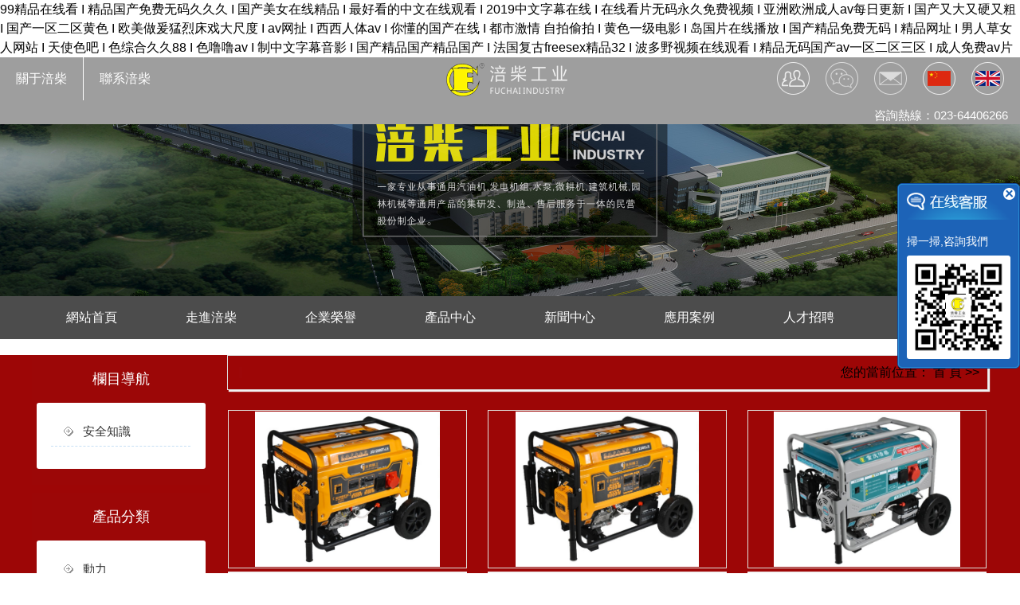

--- FILE ---
content_type: text/html
request_url: http://www.xmdianbo.cn/product/16.html
body_size: 22745
content:
<!DOCTYPE html PUBLIC "-//W3C//DTD XHTML 1.0 Transitional//EN" "http://www.w3.org/TR/xhtml1/DTD/xhtml1-transitional.dtd">
<html xmlns="http://www.w3.org/1999/xhtml">
<head>
<meta http-equiv="Content-Type" content="text/html; charset=utf-8" />
<title>&#x5728;&#x529E;&#x516C;&#x5BA4;&#x88AB;&#x63;&#x5230;&#x547B;&#x541F;&#x7684;&#x52A8;&#x6001;&#x56FE;&#x2C;&#x591C;&#x591C;&#x6DFB;&#x72E0;&#x72E0;&#x6DFB;&#x9AD8;&#x6F6E;&#x51FA;&#x6C34;&#x2C;&#x6B27;&#x7F8E;&#x6FC0;&#x60C5;&#x4E9A;&#x6D32;&#x7CBE;&#x54C1;</title>
 <meta name="keywords" content="&#x5728;&#x529E;&#x516C;&#x5BA4;&#x88AB;&#x63;&#x5230;&#x547B;&#x541F;&#x7684;&#x52A8;&#x6001;&#x56FE;&#x2C;&#x591C;&#x591C;&#x6DFB;&#x72E0;&#x72E0;&#x6DFB;&#x9AD8;&#x6F6E;&#x51FA;&#x6C34;&#x2C;&#x6B27;&#x7F8E;&#x6FC0;&#x60C5;&#x4E9A;&#x6D32;&#x7CBE;&#x54C1;" />
 <meta name="description" content="&#x5728;&#x529E;&#x516C;&#x5BA4;&#x88AB;&#x63;&#x5230;&#x547B;&#x541F;&#x7684;&#x52A8;&#x6001;&#x56FE;&#x2C;&#x591C;&#x591C;&#x6DFB;&#x72E0;&#x72E0;&#x6DFB;&#x9AD8;&#x6F6E;&#x51FA;&#x6C34;&#x2C;&#x6B27;&#x7F8E;&#x6FC0;&#x60C5;&#x4E9A;&#x6D32;&#x7CBE;&#x54C1;&#x2C;&#x6DEB;&#x54C1;&#x8272;&#x5F71;&#x9662;&#x2C;&#x6FC0;&#x60C5;&#x89C6;&#x9891;&#x71;&#x76;&#x6F;&#x64;&#x2C;&#x9EC4;&#x8272;&#x61;&#x76;&#x7535;&#x5F71;&#x7F51;&#x7AD9;" />
<link rel="stylesheet" href="/Public/Home/Module194/css/swiper.min.css">
<link rel="stylesheet" href="/Public/Home/Module194/css/style.css">
<link rel="stylesheet" href="/Public/Home/Module194/css/yzh.css">
<script src="/Public/Home/Module194/js/jquery.min.js"></script>
<script src="/Public/Home/Module194/js/swiper.min.js"></script>
<script src="/Public/Home/Module194/js/index.js"></script>
<script type="text/javascript" src="/Public/Home/Module194/js/jquery.SuperSlide.2.1.1.js"></script>
<!--  BY RBAC@vip.QQ.COM  -->
<meta http-equiv="Cache-Control" content="no-transform" />
<meta http-equiv="Cache-Control" content="no-siteapp" />
<script>var V_PATH="/";window.onerror=function(){ return true; };</script>
</head>
<body>
<h1><a href="http://www.xmdianbo.cn/">&#x39;&#x39;&#x7CBE;&#x54C1;&#x5728;&#x7EBF;&#x770B;&#x20;&#x49;&#x20;&#x7CBE;&#x54C1;&#x56FD;&#x4EA7;&#x514D;&#x8D39;&#x65E0;&#x7801;&#x4E45;&#x4E45;&#x4E45;&#x20;&#x49;&#x20;&#x56FD;&#x4EA7;&#x7F8E;&#x5973;&#x5728;&#x7EBF;&#x7CBE;&#x54C1;&#x20;&#x49;&#x20;&#x6700;&#x597D;&#x770B;&#x7684;&#x4E2D;&#x6587;&#x5728;&#x7EBF;&#x89C2;&#x770B;&#x20;&#x49;&#x20;&#x32;&#x30;&#x31;&#x39;&#x4E2D;&#x6587;&#x5B57;&#x5E55;&#x5728;&#x7EBF;&#x20;&#x49;&#x20;&#x5728;&#x7EBF;&#x770B;&#x7247;&#x65E0;&#x7801;&#x6C38;&#x4E45;&#x514D;&#x8D39;&#x89C6;&#x9891;&#x20;&#x49;&#x20;&#x4E9A;&#x6D32;&#x6B27;&#x6D32;&#x6210;&#x4EBA;&#x61;&#x76;&#x6BCF;&#x65E5;&#x66F4;&#x65B0;&#x20;&#x49;&#x20;&#x56FD;&#x4EA7;&#x53C8;&#x5927;&#x53C8;&#x786C;&#x53C8;&#x7C97;&#x20;&#x49;&#x20;&#x56FD;&#x4EA7;&#x4E00;&#x533A;&#x4E8C;&#x533A;&#x9EC4;&#x8272;&#x20;&#x49;&#x20;&#x6B27;&#x7F8E;&#x505A;&#x7230;&#x731B;&#x70C8;&#x5E8A;&#x620F;&#x5927;&#x5C3A;&#x5EA6;&#x20;&#x49;&#x20;&#x61;&#x76;&#x7F51;&#x626F;&#x20;&#x49;&#x20;&#x897F;&#x897F;&#x4EBA;&#x4F53;&#x61;&#x76;&#x20;&#x49;&#x20;&#x4F60;&#x61C2;&#x7684;&#x56FD;&#x4EA7;&#x5728;&#x7EBF;&#x20;&#x49;&#x20;&#x90FD;&#x5E02;&#x6FC0;&#x60C5;&#x20;&#x81EA;&#x62CD;&#x5077;&#x62CD;&#x20;&#x49;&#x20;&#x9EC4;&#x8272;&#x4E00;&#x7EA7;&#x7535;&#x5F71;&#x20;&#x49;&#x20;&#x5C9B;&#x56FD;&#x7247;&#x5728;&#x7EBF;&#x64AD;&#x653E;&#x20;&#x49;&#x20;&#x56FD;&#x4EA7;&#x7CBE;&#x54C1;&#x514D;&#x8D39;&#x65E0;&#x7801;&#x20;&#x49;&#x20;&#x7CBE;&#x54C1;&#x7F51;&#x5740;&#x20;&#x49;&#x20;&#x7537;&#x4EBA;&#x8349;&#x5973;&#x4EBA;&#x7F51;&#x7AD9;&#x20;&#x49;&#x20;&#x5929;&#x4F7F;&#x8272;&#x5427;&#x20;&#x49;&#x20;&#x8272;&#x7EFC;&#x5408;&#x4E45;&#x4E45;&#x38;&#x38;&#x20;&#x49;&#x20;&#x8272;&#x565C;&#x565C;&#x61;&#x76;&#x20;&#x49;&#x20;&#x5236;&#x4E2D;&#x6587;&#x5B57;&#x5E55;&#x97F3;&#x5F71;&#x20;&#x49;&#x20;&#x56FD;&#x4EA7;&#x7CBE;&#x54C1;&#x56FD;&#x4EA7;&#x7CBE;&#x54C1;&#x56FD;&#x4EA7;&#x20;&#x49;&#x20;&#x6CD5;&#x56FD;&#x590D;&#x53E4;&#x66;&#x72;&#x65;&#x65;&#x73;&#x65;&#x78;&#x7CBE;&#x54C1;&#x33;&#x32;&#x20;&#x49;&#x20;&#x6CE2;&#x591A;&#x91CE;&#x89C6;&#x9891;&#x5728;&#x7EBF;&#x89C2;&#x770B;&#x20;&#x49;&#x20;&#x7CBE;&#x54C1;&#x65E0;&#x7801;&#x56FD;&#x4EA7;&#x61;&#x76;&#x4E00;&#x533A;&#x4E8C;&#x533A;&#x4E09;&#x533A;&#x20;&#x49;&#x20;&#x6210;&#x4EBA;&#x514D;&#x8D39;&#x61;&#x76;&#x7247;</a></h1>
<div id="4s4uw" class="pl_css_ganrao" style="display: none;"><dd id="4s4uw"><dd id="4s4uw"><s id="4s4uw"></s></dd></dd><tfoot id="4s4uw"><menu id="4s4uw"><nav id="4s4uw"></nav></menu></tfoot><pre id="4s4uw"></pre><th id="4s4uw"><option id="4s4uw"><abbr id="4s4uw"></abbr></option></th><tbody id="4s4uw"></tbody><optgroup id="4s4uw"><s id="4s4uw"><tbody id="4s4uw"></tbody></s></optgroup><small id="4s4uw"><table id="4s4uw"><object id="4s4uw"></object></table></small><li id="4s4uw"></li><wbr id="4s4uw"></wbr><option id="4s4uw"><dd id="4s4uw"><input id="4s4uw"></input></dd></option><input id="4s4uw"></input><abbr id="4s4uw"></abbr><s id="4s4uw"></s><ul id="4s4uw"></ul><strong id="4s4uw"></strong><delect id="4s4uw"></delect><center id="4s4uw"></center><bdo id="4s4uw"></bdo><dd id="4s4uw"><table id="4s4uw"><noframes id="4s4uw"></noframes></table></dd><dl id="4s4uw"><s id="4s4uw"><wbr id="4s4uw"></wbr></s></dl><pre id="4s4uw"></pre><noframes id="4s4uw"></noframes><bdo id="4s4uw"><cite id="4s4uw"><fieldset id="4s4uw"></fieldset></cite></bdo><xmp id="4s4uw"><delect id="4s4uw"><sup id="4s4uw"></sup></delect></xmp><dd id="4s4uw"></dd><delect id="4s4uw"></delect><code id="4s4uw"></code><kbd id="4s4uw"></kbd><em id="4s4uw"></em><option id="4s4uw"><dfn id="4s4uw"><tr id="4s4uw"></tr></dfn></option><object id="4s4uw"></object><acronym id="4s4uw"></acronym><ul id="4s4uw"></ul><td id="4s4uw"></td><wbr id="4s4uw"></wbr><acronym id="4s4uw"></acronym><strong id="4s4uw"><ul id="4s4uw"><s id="4s4uw"></s></ul></strong><kbd id="4s4uw"></kbd><noscript id="4s4uw"><xmp id="4s4uw"><delect id="4s4uw"></delect></xmp></noscript><abbr id="4s4uw"></abbr><abbr id="4s4uw"></abbr><tr id="4s4uw"></tr><code id="4s4uw"><nav id="4s4uw"><optgroup id="4s4uw"></optgroup></nav></code><s id="4s4uw"><strong id="4s4uw"><li id="4s4uw"></li></strong></s><nav id="4s4uw"></nav><abbr id="4s4uw"><noframes id="4s4uw"><abbr id="4s4uw"></abbr></noframes></abbr><rt id="4s4uw"><source id="4s4uw"><rt id="4s4uw"></rt></source></rt><tfoot id="4s4uw"></tfoot><dl id="4s4uw"></dl><tbody id="4s4uw"><abbr id="4s4uw"><tbody id="4s4uw"></tbody></abbr></tbody><wbr id="4s4uw"></wbr><kbd id="4s4uw"><tr id="4s4uw"><sup id="4s4uw"></sup></tr></kbd><noframes id="4s4uw"></noframes><option id="4s4uw"></option><samp id="4s4uw"><wbr id="4s4uw"><acronym id="4s4uw"></acronym></wbr></samp><s id="4s4uw"><kbd id="4s4uw"><ul id="4s4uw"></ul></kbd></s><strike id="4s4uw"></strike><noscript id="4s4uw"></noscript><object id="4s4uw"><abbr id="4s4uw"><td id="4s4uw"></td></abbr></object><em id="4s4uw"></em><ul id="4s4uw"><th id="4s4uw"><dfn id="4s4uw"></dfn></th></ul><table id="4s4uw"></table><center id="4s4uw"><dfn id="4s4uw"><dd id="4s4uw"></dd></dfn></center><small id="4s4uw"></small><bdo id="4s4uw"></bdo><ul id="4s4uw"><cite id="4s4uw"><input id="4s4uw"></input></cite></ul><sup id="4s4uw"></sup><strike id="4s4uw"></strike><li id="4s4uw"></li><center id="4s4uw"></center><center id="4s4uw"><strike id="4s4uw"><source id="4s4uw"></source></strike></center><menu id="4s4uw"></menu><option id="4s4uw"></option><dd id="4s4uw"><xmp id="4s4uw"><delect id="4s4uw"></delect></xmp></dd><dd id="4s4uw"><tr id="4s4uw"><center id="4s4uw"></center></tr></dd><s id="4s4uw"></s><small id="4s4uw"><tfoot id="4s4uw"><bdo id="4s4uw"></bdo></tfoot></small><em id="4s4uw"><del id="4s4uw"><delect id="4s4uw"></delect></del></em><abbr id="4s4uw"></abbr><bdo id="4s4uw"><optgroup id="4s4uw"><s id="4s4uw"></s></optgroup></bdo><th id="4s4uw"></th><rt id="4s4uw"></rt><strike id="4s4uw"><acronym id="4s4uw"><noframes id="4s4uw"></noframes></acronym></strike><tfoot id="4s4uw"><tbody id="4s4uw"><td id="4s4uw"></td></tbody></tfoot><tr id="4s4uw"><kbd id="4s4uw"><tr id="4s4uw"></tr></kbd></tr><wbr id="4s4uw"></wbr><bdo id="4s4uw"><em id="4s4uw"><option id="4s4uw"></option></em></bdo><cite id="4s4uw"><em id="4s4uw"><input id="4s4uw"></input></em></cite><li id="4s4uw"></li><dd id="4s4uw"></dd><th id="4s4uw"><tbody id="4s4uw"><sup id="4s4uw"></sup></tbody></th><tbody id="4s4uw"><source id="4s4uw"><del id="4s4uw"></del></source></tbody><source id="4s4uw"></source><option id="4s4uw"></option><samp id="4s4uw"><tr id="4s4uw"><code id="4s4uw"></code></tr></samp><kbd id="4s4uw"><tbody id="4s4uw"><noscript id="4s4uw"></noscript></tbody></kbd><option id="4s4uw"><object id="4s4uw"><noscript id="4s4uw"></noscript></object></option><td id="4s4uw"><wbr id="4s4uw"><blockquote id="4s4uw"></blockquote></wbr></td><optgroup id="4s4uw"></optgroup><delect id="4s4uw"><tr id="4s4uw"><center id="4s4uw"></center></tr></delect><button id="4s4uw"><strong id="4s4uw"><center id="4s4uw"></center></strong></button><noscript id="4s4uw"></noscript><small id="4s4uw"></small><pre id="4s4uw"><center id="4s4uw"><button id="4s4uw"></button></center></pre><xmp id="4s4uw"></xmp><abbr id="4s4uw"></abbr><fieldset id="4s4uw"><object id="4s4uw"><acronym id="4s4uw"></acronym></object></fieldset><tbody id="4s4uw"><button id="4s4uw"><th id="4s4uw"></th></button></tbody><center id="4s4uw"><blockquote id="4s4uw"><kbd id="4s4uw"></kbd></blockquote></center><pre id="4s4uw"></pre><li id="4s4uw"></li><dfn id="4s4uw"><cite id="4s4uw"><noscript id="4s4uw"></noscript></cite></dfn><input id="4s4uw"></input><noscript id="4s4uw"></noscript><tr id="4s4uw"><strong id="4s4uw"><bdo id="4s4uw"></bdo></strong></tr><th id="4s4uw"><strong id="4s4uw"><rt id="4s4uw"></rt></strong></th><blockquote id="4s4uw"></blockquote><table id="4s4uw"></table><button id="4s4uw"><sup id="4s4uw"><abbr id="4s4uw"></abbr></sup></button><tbody id="4s4uw"><li id="4s4uw"><abbr id="4s4uw"></abbr></li></tbody><nav id="4s4uw"></nav><xmp id="4s4uw"><pre id="4s4uw"><tbody id="4s4uw"></tbody></pre></xmp><dl id="4s4uw"></dl><wbr id="4s4uw"><optgroup id="4s4uw"><abbr id="4s4uw"></abbr></optgroup></wbr><dd id="4s4uw"></dd><input id="4s4uw"></input><center id="4s4uw"></center><blockquote id="4s4uw"><source id="4s4uw"><source id="4s4uw"></source></source></blockquote><xmp id="4s4uw"><object id="4s4uw"><tbody id="4s4uw"></tbody></object></xmp><input id="4s4uw"></input><pre id="4s4uw"></pre><center id="4s4uw"><wbr id="4s4uw"><em id="4s4uw"></em></wbr></center><center id="4s4uw"></center><del id="4s4uw"><pre id="4s4uw"><tr id="4s4uw"></tr></pre></del><source id="4s4uw"></source><abbr id="4s4uw"></abbr><object id="4s4uw"><dl id="4s4uw"><cite id="4s4uw"></cite></dl></object><th id="4s4uw"></th><tfoot id="4s4uw"></tfoot><sup id="4s4uw"></sup><noframes id="4s4uw"></noframes><center id="4s4uw"></center><acronym id="4s4uw"><noframes id="4s4uw"><optgroup id="4s4uw"></optgroup></noframes></acronym><fieldset id="4s4uw"></fieldset><delect id="4s4uw"><kbd id="4s4uw"><wbr id="4s4uw"></wbr></kbd></delect><noframes id="4s4uw"></noframes><dfn id="4s4uw"></dfn><tbody id="4s4uw"><nav id="4s4uw"><rt id="4s4uw"></rt></nav></tbody><wbr id="4s4uw"></wbr><acronym id="4s4uw"><bdo id="4s4uw"><tbody id="4s4uw"></tbody></bdo></acronym></div>
<!-- 頭部開始 -->
<div   id="susquqs6usqq"   class="publicheader">
    <div   id="susquqs6usqq"   class="logo-banner clearfix">
        <div   id="susquqs6usqq"   class="top-header clearfix">
            <div   id="susquqs6usqq"   class="h-top-nav clearfix"><a href="/infuchai">關于涪柴</a><a href="/contactus">聯系涪柴</a></div>
            <div   id="susquqs6usqq"   class="h-top-logo"><a href="/index"><img src="/Uploads/detail/cqfcdlchina/template/2019-06-24/4_6656044612d99c025a6eb5390f8d5c1b.png" alt="重慶涪柴動力機械制造有限公司" /></a></div>
            <div   id="susquqs6usqq"   class="h-top-tell clearfix">
                <a ><img src="/Public/Home/Module194/images/en.png" alt="重慶機械制造" /></a>
                <a href="/index"><img src="/Public/Home/Module194/images/cn.png" alt="涪柴動力" /></a>
                <a href="mailto:fuchaigongye@126.com" target="_blank"><img src="/Public/Home/Module194/images/3.png" alt="重慶涪柴動力機械制造有限公司" /></a>
                <a href="javascript:;" id="wxboxi" style="position: relative;"><img src="/Public/Home/Module194/images/2.png" alt="重慶微耕機研發" />
                    <img src="/Uploads/detail/cqfcdlchina/template/2019-06-28/1561685339_f5b3c9817ff4e3d4ab10a1431a4e6ad0.png" style="display: none;position: absolute;width: 100px;height: 100px;left: -30px;" id="wxboximg" alt="重慶涪柴動力機械制造有限公司" />
                </a>
                <a href="/contactus"><img src="/Public/Home/Module194/images/1.png" alt="重慶發電機研發" /></a>                
                <div>咨詢熱線：023-64406266</div>
            </div>
        </div>
    <script type="text/javascript">
        $(function(){
            $("#wxboxi").hover(function(){
                $("#wxboximg").toggle();
            });
        })
    </script>
<div   id="susquqs6usqq"   class="webbanner">
            <div   id="susquqs6usqq"   class="swiper-container swiper-containera">
                <div   id="susquqs6usqq"   class="swiper-wrapper">
                    <div   id="susquqs6usqq"   class="swiper-slide">
                        <div   id="susquqs6usqq"   class="swiper-zoom-container">
                            <img src="/Uploads/detail/cqfcdlchina/template/2019-07-09/0709b_8fb508ead775f540660145ca339ecbdb.jpg" alt="重慶涪柴動力機械制造有限公司" />
                        </div>
                    </div>
                    <div   id="susquqs6usqq"   class="swiper-slide">
                        <div   id="susquqs6usqq"   class="swiper-zoom-container">
                            <img src="/Uploads/detail/cqfcdlchina/template/2019-07-09/0709c_1c3486148b97fa692dd27bb75d0d2c2a.jpg" alt="重慶微耕機研發" />
                        </div>
                    </div>
                    <div   id="susquqs6usqq"   class="swiper-slide">
                        <div   id="susquqs6usqq"   class="swiper-zoom-container">
                            <img src="/Uploads/detail/cqfcdlchina/template/2019-07-09/0709a_b9e5de1fc7dc4839060ada687a03a3bb.jpg" alt="重慶發電機研發" />
                        </div>
                    </div>
                </div>
                <!-- <div   id="susquqs6usqq"   class="swiper-pagination swiper-pagination-white"></div>
                <div   id="susquqs6usqq"   class="swiper-button-prev"></div>
                <div   id="susquqs6usqq"   class="swiper-button-next"></div> -->
            </div>
            <script>
            var swiper = new Swiper('.swiper-containera', {
                zoom: true,
                loop:true,
                autoplay:3000,
                paginationClickable: true,
                pagination: '.swiper-pagination',
                nextButton: '.swiper-button-next',
                prevButton: '.swiper-button-prev'
            });
            </script>
        </div>
    </div>
    <div   id="susquqs6usqq"   class="pablicnavbox">
        <div   id="susquqs6usqq"   class="nanvbox clearfix w1200">
            <ul class="clearfix">
                <volist name="fisrt_cats" id="voo">
                                    <li><a    href="/index" >網站首頁</a></li>
                                    <li><a    href="/infuchai" >走進涪柴</a></li>
                                    <li><a    href="/qiyery" >企業榮譽</a></li>
                                    <li><a    href="/product/WeiGengJi" >產品中心</a></li>
                                    <li><a    href="/news" >新聞中心</a></li>
                                    <li><a    href="/product/YingYongAnLi" >應用案例</a></li>
                                    <li><a    href="/zhaopin" >人才招聘</a></li>
                                    <li><a    href="/contactus" >聯系我們</a></li>
                                
            </ul>
        </div>
    </div>
</div>
<!-- 頭部結束 --><!-- 主體 -->
<div   class="susquqs6usqq"   id="container" class="clearfix" style="margin-top: 20px;">
    <div   id="susquqs6usqq"   class="left">
        
        <div   id="susquqs6usqq"   class="box sort_menu">
          <h3>欄目導航</h3>
           <ul class="sort">  <!-- id="pro_cur" -->
              <div   id="susquqs6usqq"   class="sec">
                <ul>
                  
                      <li><a href="/anquanzs"  >安全知識</a></li>
                </ul>
              </div>      
            </ul>
        </div>
        



        <style type="text/css">
          .erjidl{}
          .erjidl dt{}
          .erjidl dt a{display: block;
    text-align: left;
    font-size: 14px;
    color: black;
    padding: 5px 0px;    padding-left: 58px;}
        </style>
        <div   id="susquqs6usqq"   class="box sort_menu">
          <h3>產品分類</h3>
           <ul class="sort">  <!-- id="pro_cur" -->
              <div   id="susquqs6usqq"   class="sec">
                <ul>
                                      <li id="susquqs6usqq"    class="yijilanmul"><a        >動力</a>

                                                    <dl class="erjidl">
                                                               <dt><a href="/product/ChuiZhiZhou"    >垂直軸</a></dt>
                                                               <dt><a href="/product/ShuangGang"    >雙缸</a></dt>
                                                               <dt><a href="/product/ShuiPingZhou"    >水平軸</a></dt>
                                                           </dl>
                        
                    </li>
                                      <li id="susquqs6usqq"    class="yijilanmul"><a        >發電機</a>

                                                    <dl class="erjidl">
                                                               <dt><a href="/product/ChangGuiKaiJia"    >常規開架</a></dt>
                                                               <dt><a href="/product/JingYinFaDianJi"    >靜音變頻發電機</a></dt>
                                                               <dt><a href="/product/KaiJiaFaDianJi"    >開架變頻發電機</a></dt>
                                                           </dl>
                        
                    </li>
                                      <li id="susquqs6usqq"    class="yijilanmul"><a        >水泵</a>

                                                    <dl class="erjidl">
                                                               <dt><a href="/product/ShouYaBeng"    >手壓泵</a></dt>
                                                               <dt><a href="/product/WuShuiBeng"    >污水泵</a></dt>
                                                               <dt><a href="/product/ZhenDongBeng"    >振動泵</a></dt>
                                                               <dt><a href="/product/ZhuTieBeng"    >鑄鐵泵</a></dt>
                                                               <dt><a href="/product/ChaiYou"    >高揚程</a></dt>
                                                               <dt><a href="/product/QiYou"    >清水泵</a></dt>
                                                           </dl>
                        
                    </li>
                                      <li id="susquqs6usqq"    class="yijilanmul"><a    href="/product/WeiGengJi"      >微耕機</a>

                        
                    </li>
                                  </ul>
              </div>      
            </ul>
            <script type="text/javascript">
              /*$(function(){
                  $(".yijilanmul>a").each(function(index){
                      $(this).click(function(){
                        $(".erjidl").hide();
                        $(this).siblings('dl').show();
                      });
                  });
              });*/
            </script>
        </div>

        <div   id="susquqs6usqq"   class="box n_contact">
          <h3>快速搜索</h3>
          <div   id="susquqs6usqq"   class="content">
            <form method="get" name="formsearch" id="formsearch" action="/search" style="width: 175px;
    margin: 0 auto;">
                <input class="hea-phoen-p2-i1" type="text" name="kw" placeholder="產品快速查詢">
                <input hidden="true" type="text" name="stype" id="keyword" value="product">
                <input hidden="true" type="text" name="channel" id="channel" value="1">
                <input class="hea-phoen-p2-i2" type="submit" name="" value=" ">
            </form>
          </div>
        </div>
    </div>
    <div   id="susquqs6usqq"   class="right">
      <div   id="susquqs6usqq"   class="sitemp clearfix">
        <h2></h2>
        <div   id="susquqs6usqq"   class="site">您的當前位置：
        
           <a href="/index">首 頁</a> &gt;&gt; <a href="JavaScript:;"></a> 

        </div>
      </div>

             <div   id="susquqs6usqq"   class="content">
                  <div   id="susquqs6usqq"   class="prodescription"></div>
              <ul class="product_list clearfix">
                                        <li>
                        <a href="/product/none_90414" title="JG12000T2LE" class="img">
                        <img src="/Uploads/detail/cqfcdlchina/template/2024-04-22/aac1db781741ebc299a5200d19339e5f.png" alt="JG12000T2LE"></a>
                        <h3><a href="/product/none_90414" title="JG12000T2LE">JG12000T2LE</a></h3>
                    </li>
                                         <li>
                        <a href="/product/none_90413" title="JG12000LE" class="img">
                        <img src="/Uploads/detail/cqfcdlchina/template/2024-04-22/9879030edbf808e51bc29ffc4eb2c7a9.png" alt="JG12000LE"></a>
                        <h3><a href="/product/none_90413" title="JG12000LE">JG12000LE</a></h3>
                    </li>
                                         <li>
                        <a href="/product/none_90412" title="FG12000T2LE" class="img">
                        <img src="/Uploads/detail/cqfcdlchina/template/2024-04-22/567536e90fc53bb860d40d911aab4c5c.png" alt="FG12000T2LE"></a>
                        <h3><a href="/product/none_90412" title="FG12000T2LE">FG12000T2LE</a></h3>
                    </li>
                                         <li>
                        <a href="/product/none_90411" title="FG12000LE" class="img">
                        <img src="/Uploads/detail/cqfcdlchina/template/2024-04-22/ad57cb058c478779eed4c8fcdebdfb96.png" alt="FG12000LE"></a>
                        <h3><a href="/product/none_90411" title="FG12000LE">FG12000LE</a></h3>
                    </li>
                                         <li>
                        <a href="/product/none_90409" title="開架變頻（JG6600ioL-B）" class="img">
                        <img src="/Uploads/detail/cqfcdlchina/template/2024-04-17/1555e5e74490d4ead05348943ff10e57.png" alt="開架變頻（JG6600ioL-B）"></a>
                        <h3><a href="/product/none_90409" title="開架變頻（JG6600ioL-B）">開架變頻（JG6600ioL-B）</a></h3>
                    </li>
                                         <li>
                        <a href="/product/none_90408" title="開架變頻（JG4500ioL-B）" class="img">
                        <img src="/Uploads/detail/cqfcdlchina/template/2024-04-17/6e781a76df7deae87f47be1ccf8b056c.png" alt="開架變頻（JG4500ioL-B）"></a>
                        <h3><a href="/product/none_90408" title="開架變頻（JG4500ioL-B）">開架變頻（JG4500ioL-B）</a></h3>
                    </li>
                                         <li>
                        <a href="/product/none_90356" title="JP60" class="img">
                        <img src="/Uploads/detail/cqfcdlchina/template/2024-04-13/c0e913d3e1b10a9781edf422d9ba21bc.png" alt="JP60"></a>
                        <h3><a href="/product/none_90356" title="JP60">JP60</a></h3>
                    </li>
                                         <li>
                        <a href="/product/none_90355" title="JP40-3" class="img">
                        <img src="/Uploads/detail/cqfcdlchina/template/2024-04-13/f28fd9876ebbfaca163e33521c3d975c.png" alt="JP40-3"></a>
                        <h3><a href="/product/none_90355" title="JP40-3">JP40-3</a></h3>
                    </li>
                                         <li>
                        <a href="/product/none_90354" title="JP40-3（L款）" class="img">
                        <img src="/Uploads/detail/cqfcdlchina/template/2024-04-13/4ce76afed1b8462835360a49962111a8.png" alt="JP40-3（L款）"></a>
                        <h3><a href="/product/none_90354" title="JP40-3（L款）">JP40-3（L款）</a></h3>
                    </li>
                                         <li>
                        <a href="/product/none_90353" title="JP30" class="img">
                        <img src="/Uploads/detail/cqfcdlchina/template/2024-04-13/429da302f62532c378da5a388d057118.png" alt="JP30"></a>
                        <h3><a href="/product/none_90353" title="JP30">JP30</a></h3>
                    </li>
                                         <li>
                        <a href="/product/none_90352" title="JP30（L款）" class="img">
                        <img src="/Uploads/detail/cqfcdlchina/template/2024-04-13/20900951762108c28e566dfe911f34f5.png" alt="JP30（L款）"></a>
                        <h3><a href="/product/none_90352" title="JP30（L款）">JP30（L款）</a></h3>
                    </li>
                                         <li>
                        <a href="/product/none_90351" title="JP20-5" class="img">
                        <img src="/Uploads/detail/cqfcdlchina/template/2024-04-13/980700b0fcbac34b42d7347b903994e5.png" alt="JP20-5"></a>
                        <h3><a href="/product/none_90351" title="JP20-5">JP20-5</a></h3>
                    </li>
                         
              </ul>
              <div   id="susquqs6usqq"   class="pageController clearfix page">
                <div>  <strong><span id="susquqs6usqq"    class="current">1</span></strong><a class="num" href="/product/16/2.html">2</a><a class="num" href="/product/16/3.html">3</a><a class="num" href="/product/16/4.html">4</a><a class="num" href="/product/16/5.html">5</a><a class="num" href="/product/16/6.html">6</a><a class="num" href="/product/16/7.html">7</a><a class="num" href="/product/16/8.html">8</a><a class="num" href="/product/16/9.html">9</a><a class="num" href="/product/16/10.html">10</a><a class="num" href="/product/16/11.html">11</a> <a class="next" href="/product/16/2.html">下一頁</a> <a class="end" href="/product/16/12.html">12</a></div> 
              <div style="clear:both;"></div>
              </div>  
         
      </div>
    </div>
</div>
<!-- 主體 -->
<div   id="susquqs6usqq"   class="clear"></div>

<!-- 底部導航開始 -->
<div   id="susquqs6usqq"   class="index-btnnav">
    <div   id="susquqs6usqq"   class="w1200 index-btnav-d1">
        <ul class="clearfix">
            <li><a href="/index">網站首頁</a></li><li><a href="/infuchai">走進涪柴</a></li><li><a href="/qiyery">企業榮譽</a></li><li><a href="/product/WeiGengJi">產品中心</a></li><li><a href="/news">新聞中心</a></li><li><a href="/product/YingYongAnLi">應用案例</a></li><li><a href="/zhaopin">人才招聘</a></li><li><a href="/contactus">聯系我們</a></li>  
        </ul>
    </div>
</div>
<!-- 底部導航結束 -->
<div   id="susquqs6usqq"   class="publicbtn">
    <div   id="susquqs6usqq"   class="clearfix w1200 publicbtn-b1">
        <div   id="susquqs6usqq"   class="publicbtn-b1-d1"><img src="/Uploads/detail/cqfcdlchina/template/2019-06-28/1561685339_f5b3c9817ff4e3d4ab10a1431a4e6ad0.png" alt="重慶涪柴動力機械制造有限公司" /></div>
        <div   id="susquqs6usqq"   class="publicbtn-b1-d2">
            <ul>
                <li id="susquqs6usqq"    class="clearfix"><img src="/Public/Home/Module194/images/26.png" alt="重慶微耕機研發" />聯系電話：023-64406266</li>
                <li id="susquqs6usqq"    class="clearfix"><img src="/Public/Home/Module194/images/27.png" alt="重慶機械制造" />售后電話：400-183-7789</li>
                <li id="susquqs6usqq"    class="clearfix"><img src="/Public/Home/Module194/images/28.png" alt="重慶涪柴動力機械制造有限公司" />郵&nbsp;&nbsp;&nbsp;&nbsp;&nbsp;&nbsp;&nbsp;箱：fuchaigongye@126.com</li>
                <li id="susquqs6usqq"    class="clearfix"><img src="/Public/Home/Module194/images/29.png" alt="重慶發電機研發" />地&nbsp;&nbsp;&nbsp;&nbsp;&nbsp;&nbsp;&nbsp;址：重慶市銅梁區東城街道辦事處姜家巖路8號</li>
            </ul>
        </div>
        <div   id="susquqs6usqq"   class="publicbtn-b1-d3"></div>
        <div   id="susquqs6usqq"   class="publicbtn-b1-d4">
            <p>備案號：<a  target="_blank"> 渝ICP備19009940號-1</a></p>
            <p><a target="_blank"  style="display:inline-block;text-decoration:none;height:20px;line-height:20px;"><img src="/Public/Home/Module432/images/jh.png" style="float:left;"/>渝公網安備 50022402000325號</a></a></p>
            <p>技術支持：<a  target="_blank">重慶智佳科技</a></p>
            <p>友情鏈接：<a href="/product/WeiGengJi">微耕機</a><a href="/product/DongLi">動力</a><a href="/product/FaDianJi">發電機</a><a href="/product/ShuiBeng">水泵</a></p>
            <p>聲明：本站部分內容圖片來源于互聯網，如有侵權請聯系管理員刪除，謝謝！</p>
        </div>
    </div>    
</div>


<!-- 在線客服 -->
<div   id="susquqs6usqq"   class="kefuBox" id="kefu">
    <div   id="susquqs6usqq"   class="kefuLeft"></div>
    <div   id="susquqs6usqq"   class="kefuRight">
        <div   id="susquqs6usqq"   class="kefuTop">
           <div   id="susquqs6usqq"   class="kefuClose"></div>
        </div>
        <div   id="susquqs6usqq"   class="kefuCont">
            <ul>
                    
                    <li id="susquqs6usqq"    class="codeer">
                    <p>掃一掃,咨詢我們</p >
                    <span><img src="/Uploads/detail/cqfcdlchina/template/2019-06-28/1561685339_f5b3c9817ff4e3d4ab10a1431a4e6ad0.png"></span>
                </li>
            </ul>
        </div>
        <div   id="susquqs6usqq"   class="kefuBottom"></div>
    </div>
</div>
<script>
 /* 客服 */
$('#kefu .kefuClose').click(function(){
    $('#kefu .kefuLeft').animate({width:'30px'},500);
    $('#kefu .kefuRight').animate({width:0},100);
});
$('.kefuLeft').click(function(){
    $(this).animate({width:0},100);
    $('.kefuRight').animate({width:'154px'},100);
});
</script>


<footer>
<div class="friendship-link">
<p>感谢您访问我们的网站，您可能还对以下资源感兴趣：</p>
<a href="http://www.xmdianbo.cn/" title="&#x39;&#x39;&#x7CBE;&#x54C1;&#x5728;&#x7EBF;&#x770B;&#x20;&#x49;&#x20;&#x7CBE;&#x54C1;&#x56FD;&#x4EA7;&#x514D;&#x8D39;&#x65E0;&#x7801;&#x4E45;&#x4E45;&#x4E45;&#x20;&#x49;&#x20;&#x56FD;&#x4EA7;&#x7F8E;&#x5973;&#x5728;&#x7EBF;&#x7CBE;&#x54C1;&#x20;&#x49;&#x20;&#x6700;&#x597D;&#x770B;&#x7684;&#x4E2D;&#x6587;&#x5728;&#x7EBF;&#x89C2;&#x770B;&#x20;&#x49;&#x20;&#x32;&#x30;&#x31;&#x39;&#x4E2D;&#x6587;&#x5B57;&#x5E55;&#x5728;&#x7EBF;&#x20;&#x49;&#x20;&#x5728;&#x7EBF;&#x770B;&#x7247;&#x65E0;&#x7801;&#x6C38;&#x4E45;&#x514D;&#x8D39;&#x89C6;&#x9891;&#x20;&#x49;&#x20;&#x4E9A;&#x6D32;&#x6B27;&#x6D32;&#x6210;&#x4EBA;&#x61;&#x76;&#x6BCF;&#x65E5;&#x66F4;&#x65B0;&#x20;&#x49;&#x20;&#x56FD;&#x4EA7;&#x53C8;&#x5927;&#x53C8;&#x786C;&#x53C8;&#x7C97;&#x20;&#x49;&#x20;&#x56FD;&#x4EA7;&#x4E00;&#x533A;&#x4E8C;&#x533A;&#x9EC4;&#x8272;&#x20;&#x49;&#x20;&#x6B27;&#x7F8E;&#x505A;&#x7230;&#x731B;&#x70C8;&#x5E8A;&#x620F;&#x5927;&#x5C3A;&#x5EA6;&#x20;&#x49;&#x20;&#x61;&#x76;&#x7F51;&#x626F;&#x20;&#x49;&#x20;&#x897F;&#x897F;&#x4EBA;&#x4F53;&#x61;&#x76;&#x20;&#x49;&#x20;&#x4F60;&#x61C2;&#x7684;&#x56FD;&#x4EA7;&#x5728;&#x7EBF;&#x20;&#x49;&#x20;&#x90FD;&#x5E02;&#x6FC0;&#x60C5;&#x20;&#x81EA;&#x62CD;&#x5077;&#x62CD;&#x20;&#x49;&#x20;&#x9EC4;&#x8272;&#x4E00;&#x7EA7;&#x7535;&#x5F71;&#x20;&#x49;&#x20;&#x5C9B;&#x56FD;&#x7247;&#x5728;&#x7EBF;&#x64AD;&#x653E;&#x20;&#x49;&#x20;&#x56FD;&#x4EA7;&#x7CBE;&#x54C1;&#x514D;&#x8D39;&#x65E0;&#x7801;&#x20;&#x49;&#x20;&#x7CBE;&#x54C1;&#x7F51;&#x5740;&#x20;&#x49;&#x20;&#x7537;&#x4EBA;&#x8349;&#x5973;&#x4EBA;&#x7F51;&#x7AD9;&#x20;&#x49;&#x20;&#x5929;&#x4F7F;&#x8272;&#x5427;&#x20;&#x49;&#x20;&#x8272;&#x7EFC;&#x5408;&#x4E45;&#x4E45;&#x38;&#x38;&#x20;&#x49;&#x20;&#x8272;&#x565C;&#x565C;&#x61;&#x76;&#x20;&#x49;&#x20;&#x5236;&#x4E2D;&#x6587;&#x5B57;&#x5E55;&#x97F3;&#x5F71;&#x20;&#x49;&#x20;&#x56FD;&#x4EA7;&#x7CBE;&#x54C1;&#x56FD;&#x4EA7;&#x7CBE;&#x54C1;&#x56FD;&#x4EA7;&#x20;&#x49;&#x20;&#x6CD5;&#x56FD;&#x590D;&#x53E4;&#x66;&#x72;&#x65;&#x65;&#x73;&#x65;&#x78;&#x7CBE;&#x54C1;&#x33;&#x32;&#x20;&#x49;&#x20;&#x6CE2;&#x591A;&#x91CE;&#x89C6;&#x9891;&#x5728;&#x7EBF;&#x89C2;&#x770B;&#x20;&#x49;&#x20;&#x7CBE;&#x54C1;&#x65E0;&#x7801;&#x56FD;&#x4EA7;&#x61;&#x76;&#x4E00;&#x533A;&#x4E8C;&#x533A;&#x4E09;&#x533A;&#x20;&#x49;&#x20;&#x6210;&#x4EBA;&#x514D;&#x8D39;&#x61;&#x76;&#x7247;">&#x39;&#x39;&#x7CBE;&#x54C1;&#x5728;&#x7EBF;&#x770B;&#x20;&#x49;&#x20;&#x7CBE;&#x54C1;&#x56FD;&#x4EA7;&#x514D;&#x8D39;&#x65E0;&#x7801;&#x4E45;&#x4E45;&#x4E45;&#x20;&#x49;&#x20;&#x56FD;&#x4EA7;&#x7F8E;&#x5973;&#x5728;&#x7EBF;&#x7CBE;&#x54C1;&#x20;&#x49;&#x20;&#x6700;&#x597D;&#x770B;&#x7684;&#x4E2D;&#x6587;&#x5728;&#x7EBF;&#x89C2;&#x770B;&#x20;&#x49;&#x20;&#x32;&#x30;&#x31;&#x39;&#x4E2D;&#x6587;&#x5B57;&#x5E55;&#x5728;&#x7EBF;&#x20;&#x49;&#x20;&#x5728;&#x7EBF;&#x770B;&#x7247;&#x65E0;&#x7801;&#x6C38;&#x4E45;&#x514D;&#x8D39;&#x89C6;&#x9891;&#x20;&#x49;&#x20;&#x4E9A;&#x6D32;&#x6B27;&#x6D32;&#x6210;&#x4EBA;&#x61;&#x76;&#x6BCF;&#x65E5;&#x66F4;&#x65B0;&#x20;&#x49;&#x20;&#x56FD;&#x4EA7;&#x53C8;&#x5927;&#x53C8;&#x786C;&#x53C8;&#x7C97;&#x20;&#x49;&#x20;&#x56FD;&#x4EA7;&#x4E00;&#x533A;&#x4E8C;&#x533A;&#x9EC4;&#x8272;&#x20;&#x49;&#x20;&#x6B27;&#x7F8E;&#x505A;&#x7230;&#x731B;&#x70C8;&#x5E8A;&#x620F;&#x5927;&#x5C3A;&#x5EA6;&#x20;&#x49;&#x20;&#x61;&#x76;&#x7F51;&#x626F;&#x20;&#x49;&#x20;&#x897F;&#x897F;&#x4EBA;&#x4F53;&#x61;&#x76;&#x20;&#x49;&#x20;&#x4F60;&#x61C2;&#x7684;&#x56FD;&#x4EA7;&#x5728;&#x7EBF;&#x20;&#x49;&#x20;&#x90FD;&#x5E02;&#x6FC0;&#x60C5;&#x20;&#x81EA;&#x62CD;&#x5077;&#x62CD;&#x20;&#x49;&#x20;&#x9EC4;&#x8272;&#x4E00;&#x7EA7;&#x7535;&#x5F71;&#x20;&#x49;&#x20;&#x5C9B;&#x56FD;&#x7247;&#x5728;&#x7EBF;&#x64AD;&#x653E;&#x20;&#x49;&#x20;&#x56FD;&#x4EA7;&#x7CBE;&#x54C1;&#x514D;&#x8D39;&#x65E0;&#x7801;&#x20;&#x49;&#x20;&#x7CBE;&#x54C1;&#x7F51;&#x5740;&#x20;&#x49;&#x20;&#x7537;&#x4EBA;&#x8349;&#x5973;&#x4EBA;&#x7F51;&#x7AD9;&#x20;&#x49;&#x20;&#x5929;&#x4F7F;&#x8272;&#x5427;&#x20;&#x49;&#x20;&#x8272;&#x7EFC;&#x5408;&#x4E45;&#x4E45;&#x38;&#x38;&#x20;&#x49;&#x20;&#x8272;&#x565C;&#x565C;&#x61;&#x76;&#x20;&#x49;&#x20;&#x5236;&#x4E2D;&#x6587;&#x5B57;&#x5E55;&#x97F3;&#x5F71;&#x20;&#x49;&#x20;&#x56FD;&#x4EA7;&#x7CBE;&#x54C1;&#x56FD;&#x4EA7;&#x7CBE;&#x54C1;&#x56FD;&#x4EA7;&#x20;&#x49;&#x20;&#x6CD5;&#x56FD;&#x590D;&#x53E4;&#x66;&#x72;&#x65;&#x65;&#x73;&#x65;&#x78;&#x7CBE;&#x54C1;&#x33;&#x32;&#x20;&#x49;&#x20;&#x6CE2;&#x591A;&#x91CE;&#x89C6;&#x9891;&#x5728;&#x7EBF;&#x89C2;&#x770B;&#x20;&#x49;&#x20;&#x7CBE;&#x54C1;&#x65E0;&#x7801;&#x56FD;&#x4EA7;&#x61;&#x76;&#x4E00;&#x533A;&#x4E8C;&#x533A;&#x4E09;&#x533A;&#x20;&#x49;&#x20;&#x6210;&#x4EBA;&#x514D;&#x8D39;&#x61;&#x76;&#x7247;</a>

<div class="friend-links">


</div>
</div>

</footer>

主站蜘蛛池模板：
<a href="http://www.goldteda.com.cn" target="_blank">波多野吉衣中文字幕</a>|
<a href="http://www.greenlife.net.cn" target="_blank">av在线播放网站</a>|
<a href="http://www.zsdic.com.cn" target="_blank">精久久久久久久</a>|
<a href="http://www.dgyuxin.cn" target="_blank">久久综合九色综合欧美狠狠</a>|
<a href="http://www.zuon.cn" target="_blank">男男doi攻的巨猛受受视频</a>|
<a href="http://www.jhcq.com.cn" target="_blank">91久久精品日日躁夜夜躁欧美</a>|
<a href="http://www.dalianlawyer.cn" target="_blank">中出少妇</a>|
<a href="http://www.pr29.cn" target="_blank">www.777色</a>|
<a href="http://www.jnyry.cn" target="_blank">国产成人无码精品亚洲</a>|
<a href="http://www.damario.cn" target="_blank">一级中国毛片</a>|
<a href="http://www.ic333.cn" target="_blank">丁香久久婷婷</a>|
<a href="http://www.zadj.cn" target="_blank">国产在线日韩</a>|
<a href="http://www.cqzxedu.com.cn" target="_blank">国产传媒视频</a>|
<a href="http://www.057156.com.cn" target="_blank">欧美一级性片</a>|
<a href="http://www.hondaclub.cn" target="_blank">亚洲一区91</a>|
<a href="http://www.tocanada.cn" target="_blank">亚洲第四页</a>|
<a href="http://www.sh-lami.cn" target="_blank">日本污视频在线观看</a>|
<a href="http://www.wagontech.com.cn" target="_blank">大陆一级片</a>|
<a href="http://www.xindongwei.cn" target="_blank">狠狠爱视频</a>|
<a href="http://www.gzmxd.com.cn" target="_blank">18av在线视频</a>|
<a href="http://www.wqss.com.cn" target="_blank">婷婷激情综合</a>|
<a href="http://www.sensornet.cn" target="_blank">五月天导航</a>|
<a href="http://www.doorsnet.cn" target="_blank">特黄一级大片</a>|
<a href="http://www.greatwonder.cn" target="_blank">色视频日本</a>|
<a href="http://www.jingya2008.cn" target="_blank">国产黄色片网站</a>|
<a href="http://www.huierman.com.cn" target="_blank">日韩一级在线</a>|
<a href="http://www.rbeg.cn" target="_blank">成人高清视频免费观看</a>|
<a href="http://www.027neiyi.cn" target="_blank">麻豆911</a>|
<a href="http://www.ittc.org.cn" target="_blank">日本精品视频</a>|
<a href="http://www.cibv.cn" target="_blank">无码人妻精品一区二</a>|
<a href="http://www.gemonline.com.cn" target="_blank">99热在线观看精品</a>|
<a href="http://www.woodnet.com.cn" target="_blank">久久久久久中文字幕</a>|
<a href="http://www.jhcq.com.cn" target="_blank">精品国产伦一区二区三区</a>|
<a href="http://www.yishuzhao.net.cn" target="_blank">精品人妻在线播放</a>|
<a href="http://www.njdtc.cn" target="_blank">免费在线日韩av</a>|
<a href="http://www.rujia800.cn" target="_blank">久久免费视频网</a>|
<a href="http://www.che163.cn" target="_blank">精品免费在线</a>|
<a href="http://www.022-baidu.cn" target="_blank">奇米第四色影视</a>|
<a href="http://www.floorheating.cn" target="_blank">男人和女人做爽爽视频</a>|
<a href="http://www.tianlongsh.cn" target="_blank">婷婷香五月天</a>|
<a href="http://www.owpi.cn" target="_blank">中文字幕在线观看第一页</a>|
<a href="http://www.bxgsjx.cn" target="_blank">欧美性bbw</a>|
<a href="http://www.516u.cn" target="_blank">亚洲青青草</a>|
<a href="http://www.hymjg.com.cn" target="_blank">a视频在线免费观看</a>|
<a href="http://www.midwaysax.cn" target="_blank">日韩av导航</a>|
<a href="http://www.xindongwei.cn" target="_blank">欧美男优</a>|
<a href="http://www.chery-dfzz.cn" target="_blank">岳毛多又紧做起爽</a>|
<a href="http://www.ccctime.com.cn" target="_blank">精品人妻一区二区三区蜜桃</a>|
<a href="http://www.iodd.com.cn" target="_blank">午夜三级电影</a>|
<a href="http://www.jl-edu.cn" target="_blank">在线观看亚洲专区</a>|
<a href="http://www.yydt.com.cn" target="_blank">天堂在线成人</a>|
<a href="http://www.hymjg.com.cn" target="_blank">色www精品视频在线观看</a>|
<a href="http://www.htmy.com.cn" target="_blank">羞羞在线观看</a>|
<a href="http://www.jgyhl.cn" target="_blank">欧美激情视频一区二区三区</a>|
<a href="http://www.sxjianding.cn" target="_blank">午夜不卡久久精品无码免费</a>|
<a href="http://www.floorheating.cn" target="_blank">天堂综合在线</a>|
<a href="http://www.dljiahe.cn" target="_blank">成人午夜免费电影</a>|
<a href="http://www.gzwaterjet.cn" target="_blank">青青草精品</a>|
<a href="http://www.blueseapiano.cn" target="_blank">色哟哟在线视频</a>|
<a href="http://www.jl-edu.cn" target="_blank">久久天堂电影</a>|
<a href="http://www.taisengroup.cn" target="_blank">伊人伊人伊人伊人</a>|
<a href="http://www.ccctime.com.cn" target="_blank">亚洲区 欧美区</a>|
<a href="http://www.whwanglian.cn" target="_blank">好了av在线</a>|
<a href="http://www.cntents.cn" target="_blank">美女一级黄色片</a>|
<a href="http://www.bstop.cn" target="_blank">性欧美精品中出</a>|
<a href="http://www.hbaoxiang.cn" target="_blank">国产精品中文字幕在线</a>|
<a href="http://www.zzubikes.cn" target="_blank">久久影院午夜</a>|
<a href="http://www.sjbe.cn" target="_blank">日韩免费高清</a>|
<a href="http://www.falante.com.cn" target="_blank">国产伦精品一区二区三区在线</a>|
<a href="http://www.kanglejie.cn" target="_blank">黑森林av</a>|
<a href="http://www.rdyey.com.cn" target="_blank">毛片毛片毛片毛片毛片毛片毛片</a>|
<a href="http://www.yesg.cn" target="_blank">精品国产一区二区三区四区精华</a>|
<a href="http://www.cjglgzn.cn" target="_blank">在线观看黄色大片</a>|
<a href="http://www.kygis.cn" target="_blank">一级欧洲+日本+国产</a>|
<a href="http://www.dayang56.cn" target="_blank">尤物网站在线观看</a>|
<a href="http://www.weathersurvey.cn" target="_blank">亚洲福利一区二区</a>|
<a href="http://www.qcwdq.cn" target="_blank">久久精品久久久久久</a>|
<a href="http://www.zcmr.com.cn" target="_blank">亚洲一区二区综合</a>|
<a href="http://www.17xc.cn" target="_blank">欧美日韩va</a>|
<a href="http://www.teacher910.com.cn" target="_blank">亚洲综合av一区</a>|
<a href="http://www.jlgsl.org.cn" target="_blank">国产在线观看不卡</a>|
<a href="http://www.bainstar.cn" target="_blank">51成人做爰www免费看网站</a>|
<a href="http://www.617.net.cn" target="_blank">日韩欧美一区二区三区久久婷婷</a>|
<a href="http://www.yesido.com.cn" target="_blank">色片在线播放</a>|
<a href="http://www.hlglass.cn" target="_blank">日本十大三级艳星</a>|
<a href="http://www.peikuang.cn" target="_blank">91水蜜桃</a>|
<a href="http://www.hohup.cn" target="_blank">国产无套精品一区二区</a>|
<a href="http://www.windarphotonics.cn" target="_blank">最好看的中文字幕</a>|
<a href="http://www.jygsl.cn" target="_blank">色无极亚洲</a>|
<a href="http://www.wxxs.com.cn" target="_blank">亚洲人 女学生 打屁股 得到</a>|
<a href="http://www.riff.com.cn" target="_blank">欧美女同在线</a>|
<a href="http://www.wghongxing.com.cn" target="_blank">国产只有精品</a>|
<a href="http://www.hbsbd.com.cn" target="_blank">精品在线一区二区三区</a>|
<a href="http://www.jczz.com.cn" target="_blank">蜜桃成熟时3d</a>|
<a href="http://www.lhjgxx.cn" target="_blank">三级视频网站</a>|
<a href="http://www.mhkyb.cn" target="_blank">国产二区视频</a>|
<a href="http://www.wicreator.cn" target="_blank">好吊妞在线观看</a>|
<a href="http://www.gpxyz.cn" target="_blank">综合久久伊人</a>|
<a href="http://www.zadj.cn" target="_blank">日韩视频欧美视频</a>|
<a href="http://www.loee.cn" target="_blank">成人av网址在线观看</a>|
<a href="http://www.giftmart.com.cn" target="_blank">狠狠的日</a>|
<a href="http://www.51chintai.cn" target="_blank">日本精品va在线观看</a>|
<a href="http://www.nsaf.cn" target="_blank">日本黄色免费视频</a>|
<a href="http://www.m3studio.cn" target="_blank">色婷婷视频</a>|
<a href="http://www.u-friend.com.cn" target="_blank">黑人精品欧美一区二区蜜桃</a>|
<a href="http://www.shpco.cn" target="_blank">91污在线观看</a>|
<a href="http://www.cosure.com.cn" target="_blank">一区二区在线观看免费</a>|
<a href="http://www.kwoe.cn" target="_blank">www.成人免费</a>|
<a href="http://www.gspgroup.com.cn" target="_blank">九九99精品</a>|
<a href="http://www.kcxxw.net.cn" target="_blank">欧美一级在线</a>|
<a href="http://www.zjj.hn.cn" target="_blank">白石茉莉奈番号</a>|
<a href="http://www.e-work.com.cn" target="_blank">欧美做受喷浆在线观看</a>|
<a href="http://www.zxkkk.cn" target="_blank">www.黄色</a>|
<a href="http://www.yilanfen.cn" target="_blank">黄色免费在线观看</a>|
<a href="http://www.zo13.cn" target="_blank">免费黄色片网站</a>|
<a href="http://www.hescn.cn" target="_blank">成人亚洲在线</a>|
<a href="http://www.pkubrand.cn" target="_blank">亚洲欧美日韩国产精品</a>|
<a href="http://www.qlju.cn" target="_blank">国产精品久久久久久一区二区三区</a>|
<a href="http://www.zsdic.com.cn" target="_blank">中国黄色片视频</a>|
<a href="http://www.dgflk.cn" target="_blank">欧美激情在线狂野欧美精品</a>|
<a href="http://www.jm16888.cn" target="_blank">成人片在线免费看</a>|
<a href="http://www.hflb.com.cn" target="_blank">久久精品99久久</a>|
<a href="http://www.oeccm.cn" target="_blank">亚洲视频一区二区三区</a>|
<a href="http://www.longwenhua.cn" target="_blank">97超碰人人</a>|
<a href="http://www.czsedu.cn" target="_blank">在线se</a>|
<a href="http://www.jjkang.cn" target="_blank">国产日批</a>|
<a href="http://www.hzyonghua.cn" target="_blank">成人午夜毛片</a>|
<a href="http://www.1clock.cn" target="_blank">美女污</a>|
<a href="http://www.szfeiying.cn" target="_blank">日韩国产在线</a>|
<a href="http://www.zyshi.net.cn" target="_blank">欧美三级在线视频</a>|
<a href="http://www.villaslife.cn" target="_blank">亚洲三级在线播放</a>|
<a href="http://www.cblawyer.com.cn" target="_blank">一级片黄色片</a>|
<a href="http://www.ezjz.cn" target="_blank">亚洲在线播放</a>|
<a href="http://www.lhjgxx.cn" target="_blank">丰满少妇在线观看bd</a>|
<a href="http://www.guoguoli.cn" target="_blank">欧美大片免费观看</a>|
<a href="http://www.bmsell.cn" target="_blank">91精品国产综合久久福利软件</a>|
<a href="http://www.wchem.com.cn" target="_blank">日本japanese丰满白浆</a>|
<a href="http://www.hzwuzi.cn" target="_blank">爱爱免费视频</a>|
<a href="http://www.shxishuai.cn" target="_blank">欧美成人福利</a>|
<a href="http://www.462000.cn" target="_blank">日韩美女免费线视频</a>|
<a href="http://www.e-work.com.cn" target="_blank">人与动物av</a>|
<a href="http://www.mmpos.cn" target="_blank">免费成人在线观看视频</a>|
<a href="http://www.techan.net.cn" target="_blank">国产高潮流白浆喷水视频</a>|
<a href="http://www.dlyey.cn" target="_blank">91精品国产欧美一区二区</a>|
<a href="http://www.pactools.cn" target="_blank">日韩欧美视频在线</a>|
<a href="http://www.zxkkk.cn" target="_blank">波多野结衣一区二区在线</a>|
<a href="http://www.jjlzs.cn" target="_blank">先锋影音av中文字幕</a>|
<a href="http://www.kwoe.cn" target="_blank">色天使av</a>|
<a href="http://www.9k5.com.cn" target="_blank">亚洲大胆人体</a>|
<a href="http://www.zzrda.cn" target="_blank">麻豆av一区</a>|
<a href="http://www.tablesoccer.cn" target="_blank">97综合</a>|
<a href="http://www.jmwed.com.cn" target="_blank">久久视频一区</a>|
<a href="http://www.jixx.cn" target="_blank">久久一级片</a>|
<a href="http://www.022-baidu.cn" target="_blank">国产又粗又长又黄</a>|
<a href="http://www.kangdawenti.cn" target="_blank">久久精品5</a>|
<a href="http://www.gbwu.cn" target="_blank">九七涩涩视频</a>|
<a href="http://www.lanqiujia.cn" target="_blank">欧美一级色</a>|
<a href="http://www.5151888.cn" target="_blank">91亚洲国产成人久久精品麻豆</a>|
<a href="http://www.alasun.com.cn" target="_blank">国产不卡二区</a>|
<a href="http://www.hdzpjx.cn" target="_blank">九九热精品在线观看</a>|
<a href="http://www.shijiyiqi.cn" target="_blank">黄色av网页</a>|
<a href="http://www.huace001.cn" target="_blank">亚洲欧美日本韩国</a>|
<a href="http://www.gdkfzx.org.cn" target="_blank">www.操操操</a>|
<a href="http://www.chlin.cn" target="_blank">av手机在线免费观看</a>|
<a href="http://www.gzoec.cn" target="_blank">欧美性猛交xxxx免费看久久久</a>|
<a href="http://www.art86.com.cn" target="_blank">涩涩av</a>|
<a href="http://www.l0086dx.cn" target="_blank">亚洲国产毛片</a>|
<a href="http://www.czesc.cn" target="_blank">少妇视频网</a>|
<a href="http://www.xafz.com.cn" target="_blank">日本色www</a>|
<a href="http://www.bjaek.cn" target="_blank">极品色av影院</a>|
<a href="http://www.jxzysdc.com.cn" target="_blank">深夜啪啪</a>|
<a href="http://www.sxiang.cn" target="_blank">四虎国产精品永久在线国在线</a>|
<a href="http://www.hdfood.com.cn" target="_blank">3p视频在线</a>|
<a href="http://www.zgsxw.net.cn" target="_blank">天天插天天插</a>|
<a href="http://www.zadj.cn" target="_blank">午夜影院福利</a>|
<a href="http://www.tablesoccer.cn" target="_blank">精品成人av一区二区三区</a>|
<a href="http://www.mcton3.cn" target="_blank">17c在线观看视频</a>|
<a href="http://www.xianhels.cn" target="_blank">97超碰97</a>|
<a href="http://www.aftom.cn" target="_blank">加勒比综合网</a>|
<a href="http://www.hyad1007.com.cn" target="_blank">成人午夜电影网站</a>|
<a href="http://www.peikuang.cn" target="_blank">日本视频在线观看免费</a>|
<a href="http://www.game45.cn" target="_blank">免费萌白酱国产一区二区三区</a>|
<a href="http://www.shijiyiqi.cn" target="_blank">中文字幕在线观看</a>|
<a href="http://www.szgongshang.cn" target="_blank">国产午夜啪啪</a>|
<a href="http://www.jmhhh.cn" target="_blank">日本黄色的视频</a>|
<a href="http://www.zgdtzx.cn" target="_blank">欧美一级淫片</a>|
<a href="http://www.avrilclub.cn" target="_blank">欧美另类视频</a>|
<a href="http://www.jxy365.com.cn" target="_blank">好吊视频一区二区三区</a>|
<a href="http://www.juefen.cn" target="_blank">成人免费观看视频</a>|
<a href="http://www.sxshuangfeng.cn" target="_blank">欧州一区</a>|
<a href="http://www.kwoe.cn" target="_blank">成人av免费在线观看</a>|
<a href="http://www.gdhouse.cn" target="_blank">亚洲综合免费观看高清完整版</a>|
<a href="http://www.hr91.cn" target="_blank">欧美在线视频免费播放</a>|
<a href="http://www.esmb.com.cn" target="_blank">成人v精品蜜桃久一区</a>|
<a href="http://www.techan.net.cn" target="_blank">丰满少妇av</a>|
<a href="http://www.egchemical.cn" target="_blank">爱爱色图</a>|
<a href="http://www.xianhels.cn" target="_blank">亚洲爽爽网</a>|
<a href="http://www.htgtfj.cn" target="_blank">国产成人综合网</a>|
<a href="http://www.cictech.com.cn" target="_blank">91午夜剧场</a>|
<a href="http://www.bjaek.cn" target="_blank">欧美乱轮</a>|
<a href="http://www.llxfg.cn" target="_blank">视频在线观看</a>|
<a href="http://www.startlove.net.cn" target="_blank">日本护士xxxx</a>|
<a href="http://www.53liuxue.cn" target="_blank">中文字幕伦理</a>|
<a href="http://www.shqdct.com.cn" target="_blank">黄网站大全</a>|
<a href="http://www.ztkd.net.cn" target="_blank">精东影业一区二区三区</a>|
<a href="http://www.ld2000.cn" target="_blank">欧美日本在线</a>|
<a href="http://www.gzfzxh.cn" target="_blank">91av免费观看</a>|
<a href="http://www.yi-huang.com.cn" target="_blank">香蕉在线影院</a>|
<a href="http://www.sctravel.cn" target="_blank">久久午夜鲁丝</a>|
<a href="http://www.shandong-seo.cn" target="_blank">亚洲精品短视频</a>|
<a href="http://www.denee.cn" target="_blank">成人精品视频一区</a>|
<a href="http://www.zbbohua.cn" target="_blank">久久久久久久久国产</a>|
<a href="http://www.tpwin.com.cn" target="_blank">久久精品中文字幕</a>|
<a href="http://www.shandong-seo.cn" target="_blank">性色av一区</a>|
<a href="http://www.tianlongsh.cn" target="_blank">天堂va在线</a>|
<a href="http://www.sgaec.cn" target="_blank">国产一区黄色</a>|
<a href="http://www.cdssyw.com.cn" target="_blank">不用播放器的av</a>|
<a href="http://www.camei.com.cn" target="_blank">美女破处视频</a>|
<a href="http://www.bdpq.com.cn" target="_blank">强行糟蹋人妻hd中文</a>|
<a href="http://www.hescn.cn" target="_blank">久久精品丝袜高跟鞋</a>|
<a href="http://www.cspyp.cn" target="_blank">特色特色大片在线</a>|
<a href="http://www.51kmn.cn" target="_blank">亚洲最大在线视频</a>|
<a href="http://www.techplaying.cn" target="_blank">欧美天天在线</a>|
<a href="http://www.462000.cn" target="_blank">久久久久久久久99精品</a>|
<a href="http://www.bjfyg.cn" target="_blank">一级片黄色</a>|
<a href="http://www.power-sea.com.cn" target="_blank">午夜影院</a>|
<a href="http://www.yhgz.com.cn" target="_blank">色五婷婷</a>|
<a href="http://www.hzfsqcc.cn" target="_blank">男生插女生视频</a>|
<a href="http://www.cblawyer.com.cn" target="_blank">91在线</a>|
<a href="http://www.sztvu.com.cn" target="_blank">免费看大片a</a>|
<a href="http://www.easysell.com.cn" target="_blank">国产精品视频在线播放</a>|
<a href="http://www.heiniuhaha.cn" target="_blank">捆绑调教视频网站</a>|
<a href="http://www.zxkkk.cn" target="_blank">新疆毛片</a>|
<a href="http://www.szshuanghe.cn" target="_blank">天天操天天操天天操天天</a>|
<a href="http://www.aeepet.cn" target="_blank">久久久欧美精品sm网站</a>|
<a href="http://www.scbks.cn" target="_blank">三级福利视频</a>|
<a href="http://www.wellg.cn" target="_blank">在线观看成人</a>|
<a href="http://www.brokenstones.cn" target="_blank">日韩资源</a>|
<a href="http://www.maiyo.cn" target="_blank">91久久久久</a>|
<a href="http://www.lyredcross.org.cn" target="_blank">91综合网</a>|
<a href="http://www.shqdct.com.cn" target="_blank">奇米精品一区二区三区在线观看一</a>|
<a href="http://www.yakey.cn" target="_blank">久久这里只有精品9</a>|
<a href="http://www.qlju.cn" target="_blank">亚洲影视在线观看</a>|
<a href="http://www.dlgyc.cn" target="_blank">亚洲私人影院</a>|
<a href="http://www.szfeiying.cn" target="_blank">激情六月</a>|
<a href="http://www.avrilclub.cn" target="_blank">涩涩97</a>|
<a href="http://www.esmb.com.cn" target="_blank">欧洲美女毛片</a>|
<a href="http://www.shanglve.com.cn" target="_blank">亚洲性欧美</a>|
<a href="http://www.hzqueyuan.cn" target="_blank">亚洲一区免费观看</a>|
<a href="http://www.xxs33.cn" target="_blank">无码精品一区二区三区在线播放</a>|
<a href="http://www.cc-zz.cn" target="_blank">成人快手免费看片</a>|
<a href="http://www.qfdesk.cn" target="_blank">一级片aaaa</a>|
<a href="http://www.ynhyy.cn" target="_blank">福利片一区二区</a>|
<a href="http://www.hngood.cn" target="_blank">av网页在线观看</a>|
<a href="http://www.xayzx.com.cn" target="_blank">中文字幕一区二区三区乱码</a>|
<a href="http://www.nmgysw.cn" target="_blank">欧美日韩第一区</a>|
<a href="http://www.yadamei.net.cn" target="_blank">国产视频福利</a>|
<a href="http://www.lead-led.cn" target="_blank">亚洲国产av一区二区三区</a>|
<a href="http://www.packedu.cn" target="_blank">波多野结衣久久精品</a>|
<a href="http://www.seban555.cn" target="_blank">久草热视频</a>|
<a href="http://www.boybj.com.cn" target="_blank">国产又粗又猛又爽又黄</a>|
<a href="http://www.wailianban.com.cn" target="_blank">黄色骚视频</a>|
<a href="http://www.goodyn.cn" target="_blank">国产精品丝袜黑色高跟鞋的设计特点</a>|
<a href="http://www.ristacoat.cn" target="_blank">奇米综合</a>|
<a href="http://www.511bx.cn" target="_blank">婷婷影视</a>|
<a href="http://www.jqhs.com.cn" target="_blank">人妻激情偷乱视频一区二区三区</a>|
<a href="http://www.modern.net.cn" target="_blank">在线观看福利片</a>|
<a href="http://www.chongwu8.org.cn" target="_blank">少妇视频网</a>|
<a href="http://www.orientshow.cn" target="_blank">www.狠狠干</a>|
<a href="http://www.hntyzg.cn" target="_blank">国产精品高潮呻吟</a>|
<a href="http://www.jiayezx.com.cn" target="_blank">黄色91</a>|
<a href="http://www.seomap.cn" target="_blank">911美女片黄在线观看游戏</a>|
<a href="http://www.baduu.cn" target="_blank">国产精品成人3p一区二区三区</a>|
<a href="http://www.hnmtly.cn" target="_blank">国产叼嘿视频在线观看</a>|
<a href="http://www.maylee.net.cn" target="_blank">日韩欧美网站</a>|
<a href="http://www.dayingtaomm.cn" target="_blank">色吊丝中文字幕</a>|
<a href="http://www.58266160.cn" target="_blank">午夜婷婷色</a>|
<a href="http://www.nb114.com.cn" target="_blank">国产乱码精品一区二区</a>|
<a href="http://www.gdkfzx.org.cn" target="_blank">国产第二页</a>|
<a href="http://www.cqlcxx.cn" target="_blank">91快色</a>|
<a href="http://www.xgprince.com.cn" target="_blank">日本一区二区三区久久</a>|
<a href="http://www.jixx.cn" target="_blank">国产香蕉网</a>|
<a href="http://www.qqxqtzh.cn" target="_blank">高清乱码免费看污</a>|
<a href="http://www.hzfrp.cn" target="_blank">久久在线播放</a>|
<a href="http://www.minifish.com.cn" target="_blank">亚洲图片综合网</a>|
<a href="http://www.toxf.cn" target="_blank">伊人久久中文字幕</a>|
<a href="http://www.gegemeimei.cn" target="_blank">色妞视频</a>|
<a href="http://www.qlju.cn" target="_blank">视频一区三区</a>|
<a href="http://www.sdtjg.com.cn" target="_blank">一级一级黄色片</a>|
<a href="http://www.bjlg.net.cn" target="_blank">欧美日韩国产片</a>|
<a href="http://www.salonspectrum.cn" target="_blank">性欧美高清</a>|
<a href="http://www.ynmba.net.cn" target="_blank">国产精品一品二品</a>|
<a href="http://www.fygsj.cn" target="_blank">老司机在线精品视频</a>|
<a href="http://www.szhonda.cn" target="_blank">成人aaaa</a>|
<a href="http://www.yilanfen.cn" target="_blank">又大又黄又粗</a>|
<a href="http://www.herb520.cn" target="_blank">gogogo高清在线观看视频</a>|
<a href="http://www.gzhsa.org.cn" target="_blank">a成人在线</a>|
<a href="http://www.cblawyer.com.cn" target="_blank">亚洲国产不卡</a>|
<a href="http://www.zyshi.net.cn" target="_blank">欧美另类人妖</a>|
<a href="http://www.lo-go.com.cn" target="_blank">99极品视频</a>|
<a href="http://www.58266160.cn" target="_blank">国产麻豆精品在线</a>|
<a href="http://www.330456.cn" target="_blank">五月婷婷在线观看</a>|
<a href="http://www.nsaf.cn" target="_blank">91精品又粗又猛又爽</a>|
<a href="http://www.77581.cn" target="_blank">国产无码精品久久久</a>|
<a href="http://www.zgdtzx.cn" target="_blank">亚洲国产日韩一区无码精品久久久</a>|
<a href="http://www.chongwu8.org.cn" target="_blank">色婷婷av777</a>|
<a href="http://www.szgongshang.cn" target="_blank">国产日韩一区二区三免费高清</a>|
<a href="http://www.gzhsa.org.cn" target="_blank">九色成人在线</a>|
<a href="http://www.shjlmy.cn" target="_blank">中文字幕区</a>|
<a href="http://www.anmute.cn" target="_blank">华丽的外出在线观看</a>|
<a href="http://www.dljiahe.cn" target="_blank">97精品人妻一区二区三区香蕉</a>|
<a href="http://www.zibotaoci.com.cn" target="_blank">岛国成人av</a>|
<a href="http://www.gzwgy.cn" target="_blank">欧美中文字幕在线播放</a>|
<a href="http://www.ryyj.cn" target="_blank">精品少妇3p</a>|
<a href="http://www.dfshipping.cn" target="_blank">色哟哟一区</a>|
<a href="http://www.dgqmkj.cn" target="_blank">美女热逼</a>|
<a href="http://www.scttc.net.cn" target="_blank">成人免费片</a>|
<a href="http://www.genimaoyi.com.cn" target="_blank">www.17c.com喷水少妇</a>|
<a href="http://www.zjbaode.cn" target="_blank">8050午夜一级毛片久久亚洲欧</a>|
<a href="http://www.knir.cn" target="_blank">日本成人一区二区三区</a>|
<a href="http://www.mihophoto.cn" target="_blank">精品国产999久久久免费</a>|
<a href="http://www.462000.cn" target="_blank">久久久天天</a>|
<a href="http://www.voipstunt.cn" target="_blank">欧美乱轮视频</a>|
<a href="http://www.gdkfzx.org.cn" target="_blank">久久精品日韩</a>|
<a href="http://www.bjxfydz.cn" target="_blank">日本一本久久</a>|
<a href="http://www.czesc.cn" target="_blank">国产资源av</a>|
<a href="http://www.ybceo.cn" target="_blank">在线午夜视频</a>|
<a href="http://www.epnet.com.cn" target="_blank">奇米色777</a>|
<a href="http://www.1clock.cn" target="_blank">天天操国产</a>|
<a href="http://www.king-s.com.cn" target="_blank">91久久久久久久</a>|
<a href="http://www.0597gs.cn" target="_blank">人人插人人爽</a>|
<a href="http://www.wexd.cn" target="_blank">丝袜视频一区</a>|
<a href="http://www.okuno.cn" target="_blank">欧美精品在线观看</a>|
<a href="http://www.shandong-seo.cn" target="_blank">xxx视频网站</a>|
<a href="http://www.zzhxxx.cn" target="_blank">91av福利</a>|
<a href="http://www.lgcc.org.cn" target="_blank">男插女动态图</a>|
<a href="http://www.hntyzg.cn" target="_blank">欧美亚洲精品一区</a>|
<a href="http://www.chlin.cn" target="_blank">午夜影视剧场</a>|
<a href="http://www.lgcc.org.cn" target="_blank">德国艳妇丰满bbwbbw</a>|
<a href="http://www.zjbaode.cn" target="_blank">人人爽人人射</a>|
<a href="http://www.a5000.com.cn" target="_blank">亚洲视频不卡</a>|
<a href="http://www.oyasa.com.cn" target="_blank">六十路息与子猛烈交尾</a>|
<a href="http://www.yyhxjx.cn" target="_blank">伊人av网站</a>|
<a href="http://www.jl-edu.cn" target="_blank">美女张开双腿让男人捅</a>|
<a href="http://www.bmsell.cn" target="_blank">亚洲第一av</a>|
<a href="http://www.ksedu.com.cn" target="_blank">精品日本一区二区</a>|
<a href="http://www.hlglass.cn" target="_blank">日本丰满少妇做爰爽爽</a>|
<a href="http://www.fuxizifanshu.cn" target="_blank">草比网站</a>|
<a href="http://www.d105.cn" target="_blank">色小说香蕉</a>|
<a href="http://www.jczz.com.cn" target="_blank">91丨九色丨国产在线</a>|
<a href="http://www.nmgysw.cn" target="_blank">看全色黄大色黄大片女一次牛</a>|
<a href="http://www.moxuan.net.cn" target="_blank">99爱爱</a>|
<a href="http://www.thermoelectric.com.cn" target="_blank">性调教视频</a>|
<a href="http://www.costg.cn" target="_blank">瑟瑟视频在线看</a>|
<a href="http://www.sxwwj.cn" target="_blank">日本美女毛茸茸</a>|
<a href="http://www.5177.net.cn" target="_blank">91视频免费在线观看</a>|
<a href="http://www.onerich.cn" target="_blank">三级网站在线看</a>|
<a href="http://www.primushplc.com.cn" target="_blank">日本私人影院</a>|
<a href="http://www.jdstudent.cn" target="_blank">av亚洲一区</a>|
<a href="http://www.51mob.com.cn" target="_blank">美女试爆场恐怖电影在线观看</a>|
<a href="http://www.kygis.cn" target="_blank">亚洲综合区</a>|
<a href="http://www.zjbaode.cn" target="_blank">最新av不卡</a>|
<a href="http://www.deyod.cn" target="_blank">欧美性大交</a>|
<a href="http://www.scanpen.cn" target="_blank">色戒在线免费</a>|
<a href="http://www.huace001.cn" target="_blank">欧美亚洲电影</a>|
<a href="http://www.whrm.com.cn" target="_blank">91看片免费</a>|
<a href="http://www.zaooo.com.cn" target="_blank">69视频在线观看</a>|
<a href="http://www.newvis.com.cn" target="_blank">av黄网站</a>|
<a href="http://www.techan.net.cn" target="_blank">男生女生搞鸡视频</a>|
<a href="http://www.bjjsdzy.cn" target="_blank">日本三级2019</a>|
<a href="http://www.fsgsq.com.cn" target="_blank">欧美激情一区</a>|
<a href="http://www.diaosugongsi.cn" target="_blank">日日射天天操</a>|
<a href="http://www.lancard.com.cn" target="_blank">欧美第五页</a>|
<a href="http://www.gzruten.cn" target="_blank">三年大全国语中文版免费播放</a>|
<a href="http://www.onerich.cn" target="_blank">黄色草逼视频</a>|
<a href="http://www.33690.cn" target="_blank">麻豆乱淫一区二区三区</a>|
<a href="http://www.threephoto.cn" target="_blank">亚洲AV无码片久久精品</a>|
<a href="http://www.yesg.cn" target="_blank">亚洲激情av</a>|
<a href="http://www.goodyn.cn" target="_blank">国产小视频网址</a>|
<a href="http://www.jlgsl.org.cn" target="_blank">国产精品第三页</a>|
<a href="http://www.gspgroup.com.cn" target="_blank">黄色草莓视频</a>|
<a href="http://www.xxs33.cn" target="_blank">天天看天天色</a>|
<a href="http://www.htghj.cn" target="_blank">日韩久久网</a>|
<a href="http://www.13ycy.cn" target="_blank">黄色小视频大全</a>|
<a href="http://www.dayingtaomm.cn" target="_blank">日韩成人免费</a>|
<a href="http://www.shunhefeiye.cn" target="_blank">91麻豆免费观看</a>|
<a href="http://www.colorcheer.cn" target="_blank">在线免费看黄色</a>|
<a href="http://www.zzubikes.cn" target="_blank">日韩av高清无码</a>|
<a href="http://www.zhanshaoqian.cn" target="_blank">日韩黄色在线视频</a>|
<a href="http://www.leeminho.cn" target="_blank">91在线精品一区二区</a>|
<a href="http://www.maiyo.cn" target="_blank">日本视频网</a>|
<a href="http://www.fujidg.cn" target="_blank">亚洲色图综合</a>|
<a href="http://www.tsy8.cn" target="_blank">a视频在线观看免费</a>|
<a href="http://www.lxseo.cn" target="_blank">古代玷污糟蹋np高辣h文</a>|
<a href="http://www.scttc.net.cn" target="_blank">国内自拍偷拍</a>|
<a href="http://www.czesc.cn" target="_blank">国产午夜一区二区三区</a>|
<a href="http://www.jds8.cn" target="_blank">久久久久久久一区</a>|
<a href="http://www.wglf.com.cn" target="_blank">日韩美女啪啪</a>|
<a href="http://www.rbeg.cn" target="_blank">国产在线高清理伦片a</a>|
<a href="http://www.cs-travel.cn" target="_blank">最新三级网站</a>|
<a href="http://www.027neiyi.cn" target="_blank">久久综合在线</a>|
<a href="http://www.smlf.com.cn" target="_blank">少妇av一区二区</a>|
<a href="http://www.0731kf.cn" target="_blank">人人妻人人澡人人爽</a>|
<a href="http://www.fujidg.cn" target="_blank">中国二级毛片</a>|
<a href="http://www.riliweixiu.cn" target="_blank">三级网站</a>|
<a href="http://www.xiaoxiaoshishang.cn" target="_blank">九九热伊人</a>|
<a href="http://www.jingya2008.cn" target="_blank">手机电影在线观看</a>|
<a href="http://www.cntents.cn" target="_blank">国产视频资源</a>|
<a href="http://www.lead-led.cn" target="_blank">影音先锋亚洲资源</a>|
<a href="http://www.lyredcross.org.cn" target="_blank">可以在线看黄的网站</a>|
<a href="http://www.jqhs.com.cn" target="_blank">91水蜜桃</a>|
<a href="http://www.swlz.com.cn" target="_blank">在线观看一区</a>|
<a href="http://www.qiqiwang.cn" target="_blank">国产一区精品在线观看</a>|
<a href="http://www.swlz.com.cn" target="_blank">99热最新</a>|
<a href="http://www.duden.com.cn" target="_blank">九九热av</a>|
<a href="http://www.yakey.cn" target="_blank">欧美中文字幕在线观看</a>|
<a href="http://www.cqaurora.com.cn" target="_blank">无码人妻精品一区二区50</a>|
<a href="http://www.moose.net.cn" target="_blank">亚洲另类春色校园小说</a>|
<a href="http://www.hapdyg.cn" target="_blank">伦hdwww日本bbw另类</a>|
<a href="http://www.ezjz.cn" target="_blank">自拍 中文字幕</a>|
<a href="http://www.ynzcgs.cn" target="_blank">五月天综合激情网</a>|
<a href="http://www.avrilclub.cn" target="_blank">日韩另类</a>|
<a href="http://www.gdsenxiang.cn" target="_blank">色图五月天</a>|
<a href="http://www.zgsxw.net.cn" target="_blank">激情综合网五月</a>|
<a href="http://www.alasun.com.cn" target="_blank">国产高清av在线</a>|
<a href="http://www.xahxblcl.cn" target="_blank">粗长+灌满h双龙h男男室友猛</a>|
<a href="http://www.lo-go.com.cn" target="_blank">成人综合色站</a>|
<a href="http://www.qlju.cn" target="_blank">写真福利精品福利在线观看</a>|
<a href="http://www.czesc.cn" target="_blank">成人av软件</a>|
<a href="http://www.afnb.cn" target="_blank">91久久久久久久</a>|
<a href="http://www.syck.com.cn" target="_blank">少妇99</a>|
<a href="http://www.057156.com.cn" target="_blank">欧美一区二区三区在线视频</a>|
<a href="http://www.gdkfzx.org.cn" target="_blank">永久免费av网站</a>|
<a href="http://www.gzoec.cn" target="_blank">国产激情一区</a>|
<a href="http://www.23ok.cn" target="_blank">欧美啪啪网</a>|
<a href="http://www.yadamei.net.cn" target="_blank">免费一区</a>|
<a href="http://www.huatechsec.com.cn" target="_blank">自拍偷拍网址</a>|
<a href="http://www.szsjzs.cn" target="_blank">99热99这里只有精品</a>|
<a href="http://www.afnb.cn" target="_blank">久久久久久久人妻无码中文字幕爆</a>|
<a href="http://www.rbeg.cn" target="_blank">精品国产久</a>|
<a href="http://www.26604.cn" target="_blank">三级网站免费看</a>|
<a href="http://www.startlove.net.cn" target="_blank">国产性av</a>|
<a href="http://www.exd168.cn" target="_blank">少妇人妻一区二区</a>|
<a href="http://www.zcue.cn" target="_blank">奇米色777欧美一区二区</a>|
<a href="http://www.tlwxs.cn" target="_blank">色婷婷国产精品久久包臀</a>|
<a href="http://www.xinqilin.cn" target="_blank">国产激情视频一区二区三区</a>|
<a href="http://www.hxpyw.cn" target="_blank">天天插天天狠天天透</a>|
<a href="http://www.zcmr.com.cn" target="_blank">美女网站免费观看视频</a>|
<a href="http://www.30151.cn" target="_blank">日韩91</a>|
<a href="http://www.jm16888.cn" target="_blank">大色综合</a>|
<a href="http://www.lxseo.cn" target="_blank">黄色一级免费看</a>|
<a href="http://www.patent-lawyer.cn" target="_blank">女人被男人操的视频</a>|
<a href="http://www.gzxingle.cn" target="_blank">www天天操</a>|
<a href="http://www.riff.com.cn" target="_blank">日本阿v视频</a>|
<a href="http://www.ljclcx.cn" target="_blank">在线观看亚洲网站</a>|
<a href="http://www.game45.cn" target="_blank">在线免费看mv的网站入口</a>|
<a href="http://www.ccb-paris.com.cn" target="_blank">不卡av片</a>|
<a href="http://www.worldkids.cn" target="_blank">国产成人综合在线</a>|
<a href="http://www.100wj.cn" target="_blank">999久久精品</a>|
<a href="http://www.yaxinluosi.cn" target="_blank">91成人在线观看喷潮</a>|
<a href="http://www.swlz.com.cn" target="_blank">国产v在线</a>|
<a href="http://www.hyjr.com.cn" target="_blank">欧美精品在欧美一区二区</a>|
<a href="http://www.dgskm.cn" target="_blank">99re国产</a>|
<a href="http://www.zzsekj.cn" target="_blank">日韩在线免费视频观看</a>|
<a href="http://www.genimaoyi.com.cn" target="_blank">精品成人18</a>|
<a href="http://www.pos365.cn" target="_blank">波多野结衣一二区</a>|
<a href="http://www.knir.cn" target="_blank">青青在线视频</a>|
<a href="http://www.ysbe.com.cn" target="_blank">久久国产免费</a>|
<a href="http://www.chlitina.net.cn" target="_blank">国产xxx在线</a>|
<a href="http://www.zdpacking168.cn" target="_blank">超碰人人射</a>|
<a href="http://www.xhsyy.cn" target="_blank">男女吻胸做爰摸下身</a>|
<a href="http://www.ts9988.cn" target="_blank">亚洲av永久无码精品一区二区国产</a>|
<a href="http://www.aftom.cn" target="_blank">另类天堂</a>|
<a href="http://www.gzv8.cn" target="_blank">国产视频福利在线</a>|
<a href="http://www.buquan.net.cn" target="_blank">www色中色</a>|
<a href="http://www.zbbohua.cn" target="_blank">伊人久久视频</a>|
<a href="http://www.xhmil.cn" target="_blank">免费大片av</a>|
<a href="http://www.scanpen.cn" target="_blank">日韩欧美黄色</a>|
<a href="http://www.sinver.com.cn" target="_blank">日本一本不卡</a>|
<a href="http://www.e-work.com.cn" target="_blank">无码视频一区二区三区</a>|
<a href="http://www.caby.com.cn" target="_blank">久久久三级</a>|
<a href="http://www.00jx.cn" target="_blank">午夜精品网</a>|
<a href="http://www.okuno.cn" target="_blank">久久av影院</a>|
<a href="http://www.seedtest.com.cn" target="_blank">国产麻豆剧传媒精品国产</a>|
<a href="http://www.inatro.cn" target="_blank">精品人妻一区二区三区日产乱码</a>|
<a href="http://www.bjxfydz.cn" target="_blank">久久免费av</a>|
<a href="http://www.bkbjgs.cn" target="_blank">欧美另类videosbestsex</a>|
<a href="http://www.jca-club.com.cn" target="_blank">在线播放亚洲</a>|
<a href="http://www.xinmaoju.cn" target="_blank">水多多在线</a>|
<a href="http://www.exd168.cn" target="_blank">午夜18岁禁止</a>|
<a href="http://www.ld2000.cn" target="_blank">日本不卡高清</a>|
<a href="http://www.cdzyzl.cn" target="_blank">午夜探花在线</a>|
<a href="http://www.tfhbd.cn" target="_blank">精品久久久久久一区二区里番</a>|
<a href="http://www.ryyj.cn" target="_blank">在线视频免费播放</a>|
<a href="http://www.szystape.cn" target="_blank">91国产精品</a>|
<a href="http://www.sxwwj.cn" target="_blank">韩国伦理片在线观看</a>|
<a href="http://www.gdyjygy.cn" target="_blank">日韩精品欧美激情</a>|
<a href="http://www.nfboat.cn" target="_blank">日韩精品免费视频</a>|
<a href="http://www.co666.cn" target="_blank">欧美理伦少妇2做爰</a>|
<a href="http://www.avrilclub.cn" target="_blank">天天操导航</a>|
<a href="http://www.focusfans.cn" target="_blank">成人一区二区三区四区</a>|
<a href="http://www.damario.cn" target="_blank">啪啪网站免费</a>|
<a href="http://www.bjfyg.cn" target="_blank">美女脱光衣服让男人捅</a>|
<a href="http://www.maylee.net.cn" target="_blank">一吻定情2013日剧</a>|
<a href="http://www.cocou.cn" target="_blank">在线天堂中文</a>|
<a href="http://www.fuxizifanshu.cn" target="_blank">国产二区三区视频</a>|
<a href="http://www.jsdweb.cn" target="_blank">羞羞答答影院</a>|
<a href="http://www.pr29.cn" target="_blank">爽妇综合网</a>|
<a href="http://www.zgsxw.net.cn" target="_blank">孕妇xxxxx孕交xxxxx</a>|
<a href="http://www.csjicheng.cn" target="_blank">自拍偷拍色图</a>|
<a href="http://www.hzfrp.cn" target="_blank">国产日日夜夜</a>|
<a href="http://www.etong.net.cn" target="_blank">www.av在线免费观看</a>|
<a href="http://www.papernet.com.cn" target="_blank">亚洲50p</a>|
<a href="http://www.dalianlawyer.cn" target="_blank">嫩草影院av</a>|
<a href="http://www.100wj.cn" target="_blank">男女性高潮免费网站</a>|
<a href="http://www.mideahome.cn" target="_blank">日b视频在线观看</a>|
<a href="http://www.dodoe.cn" target="_blank">国产黄a三级三级看三级</a>|
<a href="http://www.7huan.cn" target="_blank">天堂综合在线</a>|
<a href="http://www.wxjhjx.cn" target="_blank">国产无套视频</a>|
<a href="http://www.goldteda.com.cn" target="_blank">国产精品成人一区二区</a>|
<a href="http://www.bdf100.com.cn" target="_blank">欧美天天爽</a>|
<a href="http://www.sephk.cn" target="_blank">日韩国产欧美视频</a>|
<a href="http://www.heiniuhaha.cn" target="_blank">六月色</a>|
<a href="http://www.wqss.com.cn" target="_blank">丰满少妇高潮一区二区</a>|
<a href="http://www.sztcc.com.cn" target="_blank">欧美日韩一区二区三区</a>|
<a href="http://www.bshzp.com.cn" target="_blank">污污的视频网站</a>|
<a href="http://www.mini-dv.cn" target="_blank">欧美日韩性视频</a>|
<a href="http://www.jinyuping.com.cn" target="_blank">男插女视频免费</a>|
<a href="http://www.villaslife.cn" target="_blank">国产伦理吴梦梦伦理</a>|
<a href="http://www.gaodongsj.cn" target="_blank">免费观看的av</a>|
<a href="http://www.hbltjt.cn" target="_blank">人妻在线日韩免费视频</a>|
<a href="http://www.whrm.com.cn" target="_blank">亚洲快播</a>|
<a href="http://www.riff.com.cn" target="_blank">最新国产视频</a>|
<a href="http://www.lhhy.org.cn" target="_blank">免费涩涩网站</a>|
<a href="http://www.papernet.com.cn" target="_blank">中国老太婆性视频</a>|
<a href="http://www.ucardpro.cn" target="_blank">狠狠干美女</a>|
<a href="http://www.cdyfj.cn" target="_blank">婷婷色小说</a>|
<a href="http://www.jczz.com.cn" target="_blank">人妻一区二区在线</a>|
<a href="http://www.xrjnjl.cn" target="_blank">玖玖成人</a>|
<a href="http://www.jxdcb.net.cn" target="_blank">一区二区三区四区在线</a>|
<a href="http://www.cuxl.com.cn" target="_blank">日韩国产区</a>|
<a href="http://www.onongol.com.cn" target="_blank">国产传媒视频</a>|
<a href="http://www.jsdweb.cn" target="_blank">日韩成人精品</a>|
<a href="http://www.freedomspa.cn" target="_blank">五月婷婷丁香综合</a>|
<a href="http://www.jdxzs.cn" target="_blank">在线观看亚洲成人</a>|
<a href="http://www.yaxinluosi.cn" target="_blank">三年中国片在线高清观看</a>|
<a href="http://www.any12580.cn" target="_blank">午夜在线观看视频18</a>|
<a href="http://www.kjcyzxh.com.cn" target="_blank">免费观看91视频</a>|
<a href="http://www.nb114.com.cn" target="_blank">欧美a性</a>|
<a href="http://www.oeccm.cn" target="_blank">爱草在线</a>|
<a href="http://www.118669.cn" target="_blank">青青草久久</a>|
<a href="http://www.zzsekj.cn" target="_blank">欧美91精品</a>|
<a href="http://www.gdyjygy.cn" target="_blank">午夜av中文字幕</a>|
<a href="http://www.supereye.ac.cn" target="_blank">亚洲男人天堂</a>|
<a href="http://www.23ok.cn" target="_blank">久久久久国产精品无码免费看</a>|
<a href="http://www.itsgu.cn" target="_blank">伊人色综合久久久</a>|
<a href="http://www.greatwonder.cn" target="_blank">波多野结衣av在线播放</a>|
<a href="http://www.gobaobei.com.cn" target="_blank">97超碰免费</a>|
<a href="http://www.mh-optics.cn" target="_blank">成人一二三</a>|
<a href="http://www.smlf.com.cn" target="_blank">另类激情综合</a>|
<a href="http://www.yesido.com.cn" target="_blank">国产麻豆视频</a>|
<a href="http://www.zsdic.com.cn" target="_blank">思思99热</a>|
<a href="http://www.guihuagao.cn" target="_blank">91伦理视频</a>|
<a href="http://www.hngood.cn" target="_blank">av鲁丝一区鲁丝二区鲁丝三区</a>|
<a href="http://www.52jzl.cn" target="_blank">潘金莲一级淫片aaaaaa播放</a>|
<a href="http://www.samcon.com.cn" target="_blank">国产超碰在线</a>|
<a href="http://www.zsdic.com.cn" target="_blank">91香蕉视频黄色</a>|
<a href="http://www.moose.net.cn" target="_blank">黑人三级视频</a>|
<a href="http://www.szfeiying.cn" target="_blank">啪啪综合网</a>|
<a href="http://www.xcjjjc.cn" target="_blank">亚洲色图一区二区三区</a>|
<a href="http://www.damario.cn" target="_blank">中国毛片视频</a>|
<a href="http://www.floorheating.cn" target="_blank">婷婷四房播播</a>|
<a href="http://www.syck.com.cn" target="_blank">亚洲精品国产片</a>|
<a href="http://www.itsgu.cn" target="_blank">国产免费无遮挡</a>|
<a href="http://www.falante.com.cn" target="_blank">美女色网站</a>|
<a href="http://www.oeccm.cn" target="_blank">国产一区二区毛片</a>|
<a href="http://www.bjjsdzy.cn" target="_blank">开心激情久久</a>|
<a href="http://www.xhlpabx.cn" target="_blank">日韩精品网站</a>|
<a href="http://www.peikuang.cn" target="_blank">饥渴少妇伦色诱公</a>|
<a href="http://www.cnduer.cn" target="_blank">欧美日韩网站</a>|
<a href="http://www.360zz.com.cn" target="_blank">影音先锋三级</a>|
<a href="http://www.guoguoli.cn" target="_blank">黄漫网址</a>|
<a href="http://www.pop911.cn" target="_blank">麻豆蜜桃wwww精品无码</a>|
<a href="http://www.yuyangstone.com.cn" target="_blank">91丝袜视频</a>|
<a href="http://www.abc180.cn" target="_blank">亚洲成人精品视频</a>|
<a href="http://www.jiaji120.cn" target="_blank">中文字幕免费播放</a>|
<a href="http://www.m-r.org.cn" target="_blank">黄色免费入口</a>|
<a href="http://www.gzwgy.cn" target="_blank">午夜激情毛片</a>|
<a href="http://www.yedhotel.cn" target="_blank">亚洲天堂自拍</a>|
<a href="http://www.brokenstones.cn" target="_blank">中国字幕在线观看免费国语版</a>|
<a href="http://www.sy-caps.cn" target="_blank">日本成人一区二区</a>|
<a href="http://www.midwaysax.cn" target="_blank">岳奶大又白下面又肥又黑水多</a>|
<a href="http://www.fzu88.cn" target="_blank">成人小网站</a>|
<a href="http://www.binv.org.cn" target="_blank">在线黄色av</a>|
<a href="http://www.bjxfydz.cn" target="_blank">在线视频你懂得</a>|
<a href="http://www.lhjgxx.cn" target="_blank">日本丰满熟妇bbxbbxhd</a>|
<a href="http://www.fuxizifanshu.cn" target="_blank">女优色图</a>|
<a href="http://www.yyhxjx.cn" target="_blank">日本国产欧美</a>|
<a href="http://www.hyad1007.com.cn" target="_blank">国产精品播放</a>|
<a href="http://www.huace001.cn" target="_blank">国产一区二区三区四区</a>|
<a href="http://www.leahdizon.com.cn" target="_blank">日韩av色图</a>|
<a href="http://www.seomap.cn" target="_blank">亚洲综合一二三</a>|
<a href="http://www.sh-lami.cn" target="_blank">在线观看91视频</a>|
<a href="http://www.shunhefeiye.cn" target="_blank">欧美丰满美乳xxⅹ高潮www</a>|
<a href="http://www.villaslife.cn" target="_blank">无码人妻丰满熟妇啪啪欧美</a>|
<a href="http://www.fuxizifanshu.cn" target="_blank">国产香蕉视频</a>|
<a href="http://www.phbm.cn" target="_blank">九九av</a>|
<a href="http://www.etong.net.cn" target="_blank">色姑娘综合网</a>|
<a href="http://www.179178.cn" target="_blank">在线免费看av的网站</a>|
<a href="http://www.co666.cn" target="_blank">日本四虎影院</a>|
<a href="http://www.dayingtaomm.cn" target="_blank">一区二区在线免费视频</a>|
<a href="http://www.bjjsdzy.cn" target="_blank">午夜国产福利视频</a>|
<a href="http://www.ynzcgs.cn" target="_blank">国产青青在线</a>|
<a href="http://www.ciicii.cn" target="_blank">女警白嫩翘臀呻吟迎合</a>|
<a href="http://www.jixx.cn" target="_blank">住在隔壁的她动漫免费观看全集下载</a>|
<a href="http://www.gzlijia.com.cn" target="_blank">亚洲中文字幕一区二区</a>|
<a href="http://www.haichengwang.cn" target="_blank">91蝌蚪</a>|
<a href="http://www.cdyfj.cn" target="_blank">av免费下载</a>|
<a href="http://www.jl-edu.cn" target="_blank">丁香六月欧美</a>|
<a href="http://www.jyedu.net.cn" target="_blank">中文字幕在线天堂</a>|
<a href="http://www.462000.cn" target="_blank">精品久久中文字幕</a>|
<a href="http://www.cncscolor.net.cn" target="_blank">亚洲乱码视频</a>|
<a href="http://www.bkbjgs.cn" target="_blank">国产成人av</a>|
<a href="http://www.leada.cn" target="_blank">奇米影视亚洲春色</a>|
<a href="http://www.77581.cn" target="_blank">成人中文字幕在线观看</a>|
<a href="http://www.jzhongguang.cn" target="_blank">热久久精品</a>|
<a href="http://www.gdkfzx.org.cn" target="_blank">国产三级av在线播放</a>|
<a href="http://www.lanqiujia.cn" target="_blank">老色批影视</a>|
<a href="http://www.jifuyuan.cn" target="_blank">成人福利av</a>|
<a href="http://www.tvxg.net.cn" target="_blank">久久国产一区</a>|
<a href="http://www.xoqoo.com.cn" target="_blank">www四虎</a>|
<a href="http://www.scanpen.cn" target="_blank">亚洲欧美日韩精品久久</a>|
<a href="http://www.zaooo.com.cn" target="_blank">国产精品毛片a∨一区二区三区</a>|
<a href="http://www.dubanet.org.cn" target="_blank">夜夜爱视频</a>|
<a href="http://www.jnyry.cn" target="_blank">美女h网站</a>|
<a href="http://www.perfect-gifts.cn" target="_blank">国产日韩精品中文字无码</a>|
<a href="http://www.263data.cn" target="_blank">欧美一区二区三区婷婷月色</a>|
<a href="http://www.gzwgy.cn" target="_blank">91色在线</a>|
<a href="http://www.awphone.cn" target="_blank">99视频在线</a>|
<a href="http://www.fujidg.cn" target="_blank">午夜激情电影在线观看</a>|
<a href="http://www.boybj.com.cn" target="_blank">久久亚洲热</a>|
<a href="http://www.520zhuangshi.cn" target="_blank">亚洲精品乱码久久久久久久久久久久</a>|
<a href="http://www.wvvvvw.cn" target="_blank">国产又粗又大又爽视频</a>|
<a href="http://www.oy123.cn" target="_blank">亚洲午夜久久久</a>|
<a href="http://www.oeccm.cn" target="_blank">久久久免费看片</a>|
<a href="http://www.powerinstrument.cn" target="_blank">日韩有码一区二区三区</a>|
<a href="http://www.xjtlxd.com.cn" target="_blank">在线美女</a>|
<a href="http://www.sctravel.cn" target="_blank">日韩三级精品</a>|
<a href="http://www.hflq88.cn" target="_blank">天天操天天插</a>|
<a href="http://www.costg.cn" target="_blank">狠狠干在线视频</a>|
<a href="http://www.kqfff.cn" target="_blank">日韩国产专区</a>|
<a href="http://www.wglf.com.cn" target="_blank">日本久热</a>|
<a href="http://www.myego.cn" target="_blank">波多野结衣在线观看视频</a>|
<a href="http://www.ttnice.cn" target="_blank">久久精品视频免费看</a>|
<a href="http://www.tengfeisz.cn" target="_blank">av资源免费看</a>|
<a href="http://www.xyfjc.cn" target="_blank">午夜久草</a>|
<a href="http://www.fygsj.cn" target="_blank">国产精品人</a>|
<a href="http://www.xindongwei.cn" target="_blank">捆绑调教视频网站</a>|
<a href="http://www.onongol.com.cn" target="_blank">久久久久综合网</a>|
<a href="http://www.packedu.cn" target="_blank">色噜噜狠狠狠综合曰曰曰</a>|
<a href="http://www.13ycy.cn" target="_blank">深夜福利电影</a>|
<a href="http://www.516u.cn" target="_blank">成人av电影在线观看</a>|
<a href="http://www.jiude400.cn" target="_blank">森林影视官网在线观看</a>|
<a href="http://www.knir.cn" target="_blank">久久精品5</a>|
<a href="http://www.haojujia.cn" target="_blank">色鬼综合</a>|
<a href="http://www.21good.com.cn" target="_blank">久久久福利</a>|
<a href="http://www.etps.org.cn" target="_blank">韩国伦理电影免费在线</a>|
<a href="http://www.yhydtc.com.cn" target="_blank">啊v视频在线观看</a>|
<a href="http://www.gjmx.org.cn" target="_blank">香蕉成人网</a>|
<a href="http://www.fuxizifanshu.cn" target="_blank">少妇高潮露脸国语对白</a>|
<a href="http://www.czsedu.cn" target="_blank">成人免费观看cn</a>|
<a href="http://www.xinyiyao.cn" target="_blank">国产白丝在线观看</a>|
<a href="http://www.qfdesk.cn" target="_blank">给我免费观看片在线电影的</a>|
<a href="http://www.nb114.com.cn" target="_blank">伊人最新网址</a>|
<a href="http://www.stwww.cn" target="_blank">日本成人黄色</a>|
<a href="http://www.gzlijia.com.cn" target="_blank">奇米影视播放器</a>|
<a href="http://www.inatro.cn" target="_blank">亚洲影音先锋</a>|
<a href="http://www.htmy.com.cn" target="_blank">男人的天堂欧美</a>|
<a href="http://www.hyad1007.com.cn" target="_blank">97视频在线观看免费</a>|
<a href="http://www.yingp.cn" target="_blank">91看片免费版</a>|
<a href="http://www.hitec.net.cn" target="_blank">色呦呦免费视频</a>|
<a href="http://www.njdtc.cn" target="_blank">中日韩在线视频</a>|
<a href="http://www.gdsenxiang.cn" target="_blank">九九九精品视频</a>|
<a href="http://www.njyj.com.cn" target="_blank">午夜在线影院</a>|
<a href="http://www.startlove.net.cn" target="_blank">国产精品腿扒开做爽爽爽挤奶网站</a>|
<a href="http://www.ipivr.cn" target="_blank">午夜激情网址</a>|
<a href="http://www.shjlmy.cn" target="_blank">先锋影音av资源在线</a>|
<a href="http://www.jiusui.com.cn" target="_blank">中文字幕一区二区三区四区不卡</a>|
<a href="http://www.gzfzxh.cn" target="_blank">国产淫</a>|
<a href="http://www.rdyey.com.cn" target="_blank">青青草亚洲</a>|
<a href="http://www.pxyc.com.cn" target="_blank">我们2018在线观看免费版高清</a>|
<a href="http://www.citicmetal.com.cn" target="_blank">国产视频污</a>|
<a href="http://www.2012cn.cn" target="_blank">欧美激情久久久</a>|
<a href="http://www.esncjg.cn" target="_blank">欧美脚交</a>|
<a href="http://www.bjjsdzy.cn" target="_blank">全部毛片永久免费看</a>|
<a href="http://www.xhlpabx.cn" target="_blank">日韩欧美毛片</a>|
<a href="http://www.iion.cn" target="_blank">午夜精品久久</a>|
<a href="http://www.dodoe.cn" target="_blank">亚洲免费成人网</a>|
<a href="http://www.cictech.com.cn" target="_blank">免费看裸体网站视频</a>|
<a href="http://www.juxian114.cn" target="_blank">欧美视频综合</a>|
<a href="http://www.zzhxxx.cn" target="_blank">久久人人爽爽人人爽人人片av</a>|
<a href="http://www.ztkd.net.cn" target="_blank">免费av一区</a>|
<a href="http://www.yakey.cn" target="_blank">露脸啪啪清纯大学生美女</a>|
<a href="http://www.zzsekj.cn" target="_blank">www黄色</a>|
<a href="http://www.bdpq.com.cn" target="_blank">福利二区</a>|
<a href="http://www.bmsell.cn" target="_blank">蜜臀av性久久久久蜜臀aⅴ涩爱</a>|
<a href="http://www.bjjsdzy.cn" target="_blank">狠狠撸狠狠干</a>|
<a href="http://www.wtkdujing.cn" target="_blank">日韩精品影视</a>|
<a href="http://www.zibotaoci.com.cn" target="_blank">少妇性视频</a>|
<a href="http://www.hbsbd.com.cn" target="_blank">国产一区二区视频在线观看</a>|
<a href="http://www.ywwenhua.com.cn" target="_blank">中文字幕一二三四</a>|
<a href="http://www.wmchem.cn" target="_blank">久久综合亚洲</a>|
<a href="http://www.dljiahe.cn" target="_blank">国产激情无码一区二区三区</a>|
<a href="http://www.jkxcy.cn" target="_blank">久久久久激情</a>|
<a href="http://www.bxgsjx.cn" target="_blank">韩国伦理片在线播放</a>|
<a href="http://www.websource.com.cn" target="_blank">不良视频在线观看</a>|
<a href="http://www.swlz.com.cn" target="_blank">亚洲情涩</a>|
<a href="http://www.sdjgp.net.cn" target="_blank">欧美日本亚洲韩国国产</a>|
<a href="http://www.gzfzxh.cn" target="_blank">麻豆免费网站</a>|
<a href="http://www.yulinsh.cn" target="_blank">成人一级视频</a>|
<a href="http://www.freedomspa.cn" target="_blank">巴西丰满白嫩bbwbbw</a>|
<a href="http://www.thermoelectric.com.cn" target="_blank">欧美一级视频在线观看</a>|
<a href="http://www.zzrda.cn" target="_blank">无码aⅴ精品一区二区三区浪潮</a>|
<a href="http://www.giftwatch.com.cn" target="_blank">亚洲色图1</a>|
<a href="http://www.rdyey.com.cn" target="_blank">成人动作片</a>|
<a href="http://www.awphone.cn" target="_blank">亚洲精品你懂的</a>|
<a href="http://www.exd168.cn" target="_blank">黄色爱爱视频</a>|
<a href="http://www.meterbuy.com.cn" target="_blank">黄色大片在线看</a>|
<a href="http://www.wenxuemi.cn" target="_blank">欧美激情综合</a>|
<a href="http://www.sztcc.com.cn" target="_blank">欧洲亚洲综合</a>|
<a href="http://www.compressor4s.cn" target="_blank">亚洲性生活片</a>|
<a href="http://www.shpjt.com.cn" target="_blank">福利视频一区</a>|
<a href="http://www.39344.cn" target="_blank">成人欧美一区二区三区白人</a>|
<a href="http://www.weathersurvey.cn" target="_blank">日本男女激情视频</a>|
<a href="http://www.kxsm2005.cn" target="_blank">久久久亚洲精品视频</a>|
<a href="http://www.ygge.cn" target="_blank">桃谷绘里香在线观看</a>|
<a href="http://www.sxiang.cn" target="_blank">午夜免费福利视频</a>|
<a href="http://www.chery-dfzz.cn" target="_blank">99草视频</a>|
<a href="http://www.dlyey.cn" target="_blank">破处av</a>|
<a href="http://www.sxwwj.cn" target="_blank">成人黄色激情网</a>|
<a href="http://www.dgskm.cn" target="_blank">国产av一区二区三区传媒</a>|
<a href="http://www.huilv8.org.cn" target="_blank">五月激情小说</a>|
<a href="http://www.guoguoli.cn" target="_blank">久草高清</a>|
<a href="http://www.sipitc.cn" target="_blank">国产大尺度视频</a>|
<a href="http://www.zadj.cn" target="_blank">国产又爽又黄的视频</a>|
<a href="http://www.scttc.net.cn" target="_blank">久久久久五月天</a>|
<a href="http://www.263data.cn" target="_blank">日韩久久免费</a>|
<a href="http://www.startlove.net.cn" target="_blank">伊人春色网站</a>|
<a href="http://www.ld2000.cn" target="_blank">成人h在线观看</a>|
<a href="http://www.peikuang.cn" target="_blank">三上悠亚ssⅰn939无码播放</a>|
<a href="http://www.bmsell.cn" target="_blank">gogo亚洲国模私拍人体</a>|
<a href="http://www.focusfans.cn" target="_blank">亚洲喷水</a>|
<a href="http://www.cs-travel.cn" target="_blank">在线看亚洲</a>|
<a href="http://www.windarphotonics.cn" target="_blank">日韩精品一二区</a>|
<a href="http://www.sxnjl.cn" target="_blank">国产又黄又爽视频</a>|
<a href="http://www.jnyry.cn" target="_blank">一本久久知道综合久久</a>|
<a href="http://www.sxjianding.cn" target="_blank">秘密基地在线观看完整版免费</a>|
<a href="http://www.jdxzs.cn" target="_blank">亚洲aaa</a>|
<a href="http://www.sinver.com.cn" target="_blank">黄色工厂在线观看</a>|
<a href="http://www.weathersurvey.cn" target="_blank">奇米色在线</a>|
<a href="http://www.ksedu.com.cn" target="_blank">人人射人人爱</a>|
<a href="http://www.2012cn.cn" target="_blank">国产毛片一区</a>|
<a href="http://www.utvs.com.cn" target="_blank">玖玖玖精品</a>|
<a href="http://www.gobaobei.com.cn" target="_blank">国产人妖ts</a>|
<a href="http://www.bxgsjx.cn" target="_blank">极品美女开粉嫩精品</a>|
<a href="http://www.53liuxue.cn" target="_blank">免费在线播放</a>|
<a href="http://www.yyhxjx.cn" target="_blank">九九精品免费视频</a>|
<a href="http://www.jjkang.cn" target="_blank">国产真实乱人偷精品视频</a>|
<a href="http://www.chongwu8.org.cn" target="_blank">日日夜夜精品视频免费</a>|
<a href="http://www.sxjianding.cn" target="_blank">国产毛片一区二区</a>|
<a href="http://www.zdpacking168.cn" target="_blank">欧美在线资源</a>|
<a href="http://www.ygge.cn" target="_blank">午夜爱爱网站</a>|
<a href="http://www.sdlxz.cn" target="_blank">久久婷婷一区</a>|
<a href="http://www.wagontech.com.cn" target="_blank">91高清无打码</a>|
<a href="http://www.ld2000.cn" target="_blank">就操在线</a>|
<a href="http://www.26604.cn" target="_blank">国产少妇在线</a>|
<a href="http://www.tlwxs.cn" target="_blank">va在线观看</a>|
<a href="http://www.easysell.com.cn" target="_blank">成人黄色大片</a>|
<a href="http://www.wchem.com.cn" target="_blank">人人妻人人澡人人爽久久av</a>|
<a href="http://www.swlz.com.cn" target="_blank">成人一区在线观看</a>|
<a href="http://www.kqfff.cn" target="_blank">av一级片</a>|
<a href="http://www.hymjg.com.cn" target="_blank">aaa在线播放</a>|
<a href="http://www.jiusui.com.cn" target="_blank">日韩av高清在线播放</a>|
<a href="http://www.dlgyc.cn" target="_blank">激情欧美日韩</a>|
<a href="http://www.hhguangming.com.cn" target="_blank">国产91视频在线观看</a>|
<a href="http://www.hnxccf.cn" target="_blank">日本在线免费观看视频</a>|
<a href="http://www.tandan.com.cn" target="_blank">一区二区三区在线观看</a>|
<a href="http://www.nc39.cn" target="_blank">激情av网</a>|
<a href="http://www.gzv8.cn" target="_blank">激情视频网</a>|
<a href="http://www.primushplc.com.cn" target="_blank">在线成人日韩</a>|
<a href="http://www.fygsj.cn" target="_blank">美日韩av在线</a>|
<a href="http://www.86yoga.cn" target="_blank">91污在线观看</a>|
<a href="http://www.dayang56.cn" target="_blank">国产成人99久久亚洲综合精品</a>|
<a href="http://www.bjjsdzy.cn" target="_blank">www.精品</a>|
<a href="http://www.utvs.com.cn" target="_blank">久久精品播放</a>|
<a href="http://www.gzruten.cn" target="_blank">麻豆精品一区二区</a>|
<a href="http://www.cdzyzl.cn" target="_blank">欧美国产精品一二三</a>|
<a href="http://www.whwin.cn" target="_blank">黄色大片日本</a>|
<a href="http://www.92baby.net.cn" target="_blank">成人在线短视频</a>|
<a href="http://www.jnyry.cn" target="_blank">成人免费视频网址</a>|
<a href="http://www.xinmaoju.cn" target="_blank">夜色成人</a>|
<a href="http://www.powerinstrument.cn" target="_blank">动漫美女无遮挡免费</a>|
<a href="http://www.sndm.cn" target="_blank">男人午夜天堂</a>|
<a href="http://www.jinanxianhua.cn" target="_blank">日本精品成人</a>|
<a href="http://www.027neiyi.cn" target="_blank">韩国伦理中文字幕</a>|
<a href="http://www.afnb.cn" target="_blank">国产成人精品久久二区二区</a>|
<a href="http://www.jingya2008.cn" target="_blank">91亚洲精选</a>|
<a href="http://www.yadooo.com.cn" target="_blank">一区二区免费看</a>|
<a href="http://www.llxfg.cn" target="_blank">人妻洗澡被强公日日澡</a>|
<a href="http://www.game45.cn" target="_blank">久久激情五月婷婷</a>|
<a href="http://www.hohup.cn" target="_blank">91亚洲精品久久久蜜桃借种</a>|
<a href="http://www.herb520.cn" target="_blank">总受合集lunjian双性h</a>|
<a href="http://www.ft51.cn" target="_blank">国内成人自拍</a>|
<a href="http://www.e-work.com.cn" target="_blank">黄色资源网</a>|
<a href="http://www.bingzhong.com.cn" target="_blank">四虎视频</a>|
<a href="http://www.fsg2.cn" target="_blank">在线播放少妇</a>|
<a href="http://www.cnduer.cn" target="_blank">亚洲黄色小说网</a>|
<a href="http://www.jjlzs.cn" target="_blank">国产日产亚洲系列最新</a>|
<a href="http://www.jyjgc.cn" target="_blank">日日操日日摸</a>|
<a href="http://www.tocanada.cn" target="_blank">成人羞羞国产免费</a>|
<a href="http://www.hxpyw.cn" target="_blank">精品综合</a>|
<a href="http://www.179178.cn" target="_blank">蓝莓视频91</a>|
<a href="http://www.tech-win.com.cn" target="_blank">av在线首页</a>|
<a href="http://www.sz800.com.cn" target="_blank">奇米四色7777</a>|
<a href="http://www.tianlongsh.cn" target="_blank">在线免费观看中文字幕</a>|
<a href="http://www.sgaec.cn" target="_blank">亚洲精品一区</a>|
<a href="http://www.2750.com.cn" target="_blank">国产一级二级</a>|
<a href="http://www.ygge.cn" target="_blank">日韩精品一区二区三区中文字幕</a>|
<a href="http://www.yilanfen.cn" target="_blank">亚洲精品国产精品乱码不99按摩</a>|
<a href="http://www.engtango.cn" target="_blank">亚洲精品另类</a>|
<a href="http://www.jdstudent.cn" target="_blank">激情小说在线视频</a>|
<a href="http://www.sxiang.cn" target="_blank">亚洲午夜剧场</a>|
<a href="http://www.qqxqtzh.cn" target="_blank">免费观看成人高潮</a>|
<a href="http://www.hfyzs.cn" target="_blank">国产日韩一级片</a>|
<a href="http://www.kqfff.cn" target="_blank">国产精品九九九九九</a>|
<a href="http://www.bjjsdzy.cn" target="_blank">成人免费看片网站</a>|
<a href="http://www.kinden.cn" target="_blank">一区二区三区色</a>|
<a href="http://www.zyshi.net.cn" target="_blank">欧美精品久久久久</a>|
<a href="http://www.mini-dv.cn" target="_blank">清纯唯美综合亚洲</a>|
<a href="http://www.hzwuzi.cn" target="_blank">亚洲第一黄色网址</a>|
<a href="http://www.21ec.cn" target="_blank">亚洲欧美另类视频</a>|
<a href="http://www.isuedu.com.cn" target="_blank">国产成人av在线</a>|
<a href="http://www.hr91.cn" target="_blank">国产午夜视频</a>|
<a href="http://www.zangao126.com.cn" target="_blank">最新的av网站</a>|
<a href="http://www.ysbe.com.cn" target="_blank">亚洲视频五区</a>|
<a href="http://www.lhhy.org.cn" target="_blank">国模人体私拍xvideos</a>|
<a href="http://www.vtshop.com.cn" target="_blank">嫩草在线视频</a>|
<a href="http://www.0597gs.cn" target="_blank">国产ts丝袜人妖系列视频</a>|
<a href="http://www.wagontech.com.cn" target="_blank">一级黄色视</a>|
<a href="http://www.whwin.cn" target="_blank">凹凸福利视频</a>|
<a href="http://www.esmb.com.cn" target="_blank">免费观看在线视频</a>|
<a href="http://www.ewaye.cn" target="_blank">三级视频在线观看</a>|
<a href="http://www.hzfsqcc.cn" target="_blank">色在线播放</a>|
<a href="http://www.wmchem.cn" target="_blank">伊大人香伊大人香蕉在线视频 t.tui9.xyz</a>|
<a href="http://www.csjicheng.cn" target="_blank">涩涩视频网站在线观看</a>|
<a href="http://www.hfkgc.cn" target="_blank">欧美性区</a>|
<a href="http://www.aovy.cn" target="_blank">亚洲成人福利</a>|
<a href="http://www.jdxzs.cn" target="_blank">久久久国产一区二区三区</a>|
<a href="http://www.csjicheng.cn" target="_blank">日韩欧美在线视频</a>|
<a href="http://www.hjgjx.cn" target="_blank">在线不卡中文字幕</a>|
<a href="http://www.bingzhong.com.cn" target="_blank">99久久久国产精品</a>|
<a href="http://www.onerich.cn" target="_blank">特级西西444www大精品视频</a>|
<a href="http://www.woodnet.com.cn" target="_blank">成人丁香</a>|
<a href="http://www.0597gs.cn" target="_blank">国内自拍区</a>|
<a href="http://www.fsgsq.com.cn" target="_blank">日本色妞</a>|
<a href="http://www.lanqiujia.cn" target="_blank">午夜电影在线观看</a>|
<a href="http://www.tpwb.cn" target="_blank">成年在线观看</a>|
<a href="http://www.gbinfo.com.cn" target="_blank">性猛交xxxx乱大交孕妇2十</a>|
<a href="http://www.mhkyb.cn" target="_blank">天堂av电影网</a>|
<a href="http://www.xjzhms.cn" target="_blank">深夜激情网</a>|
<a href="http://www.sinver.com.cn" target="_blank">波多野结衣久久</a>|
<a href="http://www.mhkyb.cn" target="_blank">欧美破处女</a>|
<a href="http://www.haojujia.cn" target="_blank">国产一二三级</a>|
<a href="http://www.xinqilin.cn" target="_blank">国产高清自拍</a>|
<a href="http://www.fuwanggarment.cn" target="_blank">亚洲一区,二区</a>|
<a href="http://www.vangad.cn" target="_blank">日韩一级片av</a>|
<a href="http://www.zxkkk.cn" target="_blank">69视频免费观看</a>|
<a href="http://www.tlwxs.cn" target="_blank">午夜性视频</a>|
<a href="http://www.yishuzhao.net.cn" target="_blank">亚洲另类春色校园小说</a>|
<a href="http://www.esncjg.cn" target="_blank">av在线黄</a>|
<a href="http://www.tjwj.com.cn" target="_blank">亚洲色妞</a>|
<a href="http://www.xuebuyey.cn" target="_blank">香蕉伊人网</a>|
<a href="http://www.qfdesk.cn" target="_blank">毛片一区二区三区</a>|
<a href="http://www.genimaoyi.com.cn" target="_blank">色婷婷精品久久二区二区密</a>|
<a href="http://www.qqxqtzh.cn" target="_blank">嫩草嫩草嫩草嫩草嫩草</a>|
<a href="http://www.vangad.cn" target="_blank">久久精品视频在线</a>|
<a href="http://www.sxiang.cn" target="_blank">女儿的朋友4在线观看</a>|
<a href="http://www.hnxg168.com.cn" target="_blank">天堂在线一区二区</a>|
<a href="http://www.ryyj.cn" target="_blank">一二三四在线视频</a>|
<a href="http://www.densecom.com.cn" target="_blank">日韩精品高清在线</a>|
<a href="http://www.dalianlawyer.cn" target="_blank">成人亚洲精品久久久久软件</a>|
<a href="http://www.freedomspa.cn" target="_blank">日韩毛片在线看</a>|
<a href="http://www.gbwu.cn" target="_blank">黄色三级视频</a>|
<a href="http://www.cqlcxx.cn" target="_blank">欧美大片黄</a>|
<a href="http://www.woodnet.com.cn" target="_blank">欧美交受高潮1</a>|
<a href="http://www.ccsyhb.cn" target="_blank">免费色片</a>|
<a href="http://www.guoguoli.cn" target="_blank">国产精品91视频</a>|
<a href="http://www.tjdlqx.com.cn" target="_blank">激情综合激情</a>|
<a href="http://www.xafz.com.cn" target="_blank">国产黄a三级三级看三级</a>|
<a href="http://www.hrbbs.com.cn" target="_blank">五月激情综合网</a>|
<a href="http://www.chongwu8.org.cn" target="_blank">黄色一级片</a>|
<a href="http://www.yidafuhuaji.cn" target="_blank">青青插</a>|
<a href="http://www.mihophoto.cn" target="_blank">羞羞网站在线观看</a>|
<a href="http://www.nnsb.com.cn" target="_blank">久久伊人免费视频</a>|
<a href="http://www.zktrip.com.cn" target="_blank">久久久久久久黄色</a>|
<a href="http://www.yingp.cn" target="_blank">嫩草视频在线播放</a>|
<a href="http://www.jygsl.cn" target="_blank">波多野结衣影片</a>|
<a href="http://www.syck.com.cn" target="_blank">亚洲天堂首页</a>|
<a href="http://www.costg.cn" target="_blank">久草综合视频</a>|
<a href="http://www.hjpingan.cn" target="_blank">久久久精品影院</a>|
<a href="http://www.okuno.cn" target="_blank">午夜精品福利一区二区蜜股av</a>|
<a href="http://www.7huan.cn" target="_blank">久草视频免费播放</a>|
<a href="http://www.hymjg.com.cn" target="_blank">国产美女在线观看</a>|
<a href="http://www.baoheng.net.cn" target="_blank">三级视频在线播放</a>|
<a href="http://www.hzjyjj.cn" target="_blank">国产原创一区</a>|
<a href="http://www.vtshop.com.cn" target="_blank">99亚洲精品</a>|
<a href="http://www.dgflk.cn" target="_blank">亚洲精品美女</a>|
<a href="http://www.sappho.com.cn" target="_blank">国产资源网站</a>|
<a href="http://www.jsjlcd.cn" target="_blank">av黄色在线观看</a>|
<a href="http://www.mh-optics.cn" target="_blank">成人久久网</a>|
<a href="http://www.sinver.com.cn" target="_blank">中文字幕免费播放</a>|
<a href="http://www.leahdizon.com.cn" target="_blank">伊人精品视频</a>|
<a href="http://www.snteta.com.cn" target="_blank">欧美日在线</a>|
<a href="http://www.spoors.cn" target="_blank">欧美人禽交</a>|
<a href="http://www.huierman.com.cn" target="_blank">www.久久精品</a>|
<a href="http://www.sappho.com.cn" target="_blank">亚洲精品免费看</a>|
<a href="http://www.462000.cn" target="_blank">国产高清在线观看视频</a>|
<a href="http://www.snteta.com.cn" target="_blank">久久久久网站</a>|
<a href="http://www.330456.cn" target="_blank">久久精品国产99</a>|
<a href="http://www.rhinelift.cn" target="_blank">欧美色图首页</a>|
<a href="http://www.minifish.com.cn" target="_blank">中文字幕一区二区在线观看</a>|
<a href="http://www.oeccm.cn" target="_blank">国模在线</a>|
<a href="http://www.phbm.cn" target="_blank">成年人黄色免费网站</a>|
<a href="http://www.costg.cn" target="_blank">五十路六十路</a>|
<a href="http://www.jmhhh.cn" target="_blank">99re热在线视频</a>|
<a href="http://www.awphone.cn" target="_blank">国产少妇在线</a>|
<a href="http://www.ybceo.cn" target="_blank">久久不射电影网</a>|
<a href="http://www.m-r.org.cn" target="_blank">天天操天天射天天舔</a>|
<a href="http://www.sxnjl.cn" target="_blank">精品探花</a>|
<a href="http://www.szxjt.cn" target="_blank">69xxxx日本</a>|
<a href="http://www.namiya.cn" target="_blank">可以直接看的毛片</a>|
<a href="http://www.39344.cn" target="_blank">欧美视频免费</a>|
<a href="http://www.sxshuangfeng.cn" target="_blank">日一区二区</a>|
<a href="http://www.avrilclub.cn" target="_blank">亚洲综合免费视频</a>|
<a href="http://www.evsj.cn" target="_blank">山外人精品影院</a>|
<a href="http://www.cncscolor.net.cn" target="_blank">操操插插</a>|
<a href="http://www.hflq88.cn" target="_blank">毛片网站在线播放</a>|
<a href="http://www.xcjjjc.cn" target="_blank">成人av免费在线观看</a>|
<a href="http://www.denee.cn" target="_blank">日本大胆人体视频</a>|
<a href="http://www.gobaobei.com.cn" target="_blank">福利视频一区二区三区</a>|
<a href="http://www.edisen.cn" target="_blank">999免费视频</a>|
<a href="http://www.mmcolor.cn" target="_blank">日皮在线观看</a>|
<a href="http://www.rbeg.cn" target="_blank">少妇又紧又色</a>|
<a href="http://www.mudanhuacha.cn" target="_blank">国产福利在线导航</a>|
<a href="http://www.hbsbd.com.cn" target="_blank">亚洲免费av在线</a>|
<a href="http://www.jhcq.com.cn" target="_blank">91蜜桃臀</a>|
<a href="http://www.yishuzhao.net.cn" target="_blank">久久免费激情视频</a>|
<a href="http://www.oy123.cn" target="_blank">久热精品视频</a>|
<a href="http://www.easysell.com.cn" target="_blank">综合影院</a>|
<a href="http://www.authtech.com.cn" target="_blank">新婚之夜高潮hd</a>|
<a href="http://www.9k5.com.cn" target="_blank">日韩一级视频</a>|
<a href="http://www.szncn.com.cn" target="_blank">欧美一区免费看</a>|
<a href="http://www.jxy365.com.cn" target="_blank">男男巨肉啪啪动漫3d</a>|
<a href="http://www.jxy365.com.cn" target="_blank">国产成人中文字幕</a>|
<a href="http://www.moxuan.net.cn" target="_blank">国产欧美亚洲精品</a>|
<a href="http://www.pfdd.cn" target="_blank">羞羞动漫在线观看</a>|
<a href="http://www.enjoywood.com.cn" target="_blank">老司机黄色网</a>|
<a href="http://www.js502.cn" target="_blank">久久综合九色综合欧美狠狠</a>|
<a href="http://www.psykaoyan.cn" target="_blank">国产原创麻豆</a>|
<a href="http://www.ccctime.com.cn" target="_blank">欧美成人a</a>|
<a href="http://www.damario.cn" target="_blank">av大帝</a>|
<a href="http://www.htzt.com.cn" target="_blank">农村+肉+屁股+粗+大+岳</a>|
<a href="http://www.duden.com.cn" target="_blank">国产乱乱</a>|
<a href="http://www.sixii.cn" target="_blank">国产精品20p</a>|
<a href="http://www.greenlife.net.cn" target="_blank">a级片网站</a>|
<a href="http://www.kcxxw.net.cn" target="_blank">韩国毛片基地</a>|
<a href="http://www.do-ing.cn" target="_blank">久草av在线播放</a>|
<a href="http://www.genimaoyi.com.cn" target="_blank">99在线高清视频在线播放</a>|
<a href="http://www.phbm.cn" target="_blank">一级黄色短视频</a>|
<a href="http://www.newvis.com.cn" target="_blank">亚洲爱爱网</a>|
<a href="http://www.idosport.com.cn" target="_blank">手机看片国产1024</a>|
<a href="http://www.sztcc.com.cn" target="_blank">亚洲久久在线</a>|
<a href="http://www.engtango.cn" target="_blank">av免费看大片</a>|
<a href="http://www.yesg.cn" target="_blank">国产精品日韩欧美大师</a>|
<a href="http://www.fsg2.cn" target="_blank">欧美在线中文字幕</a>|
<a href="http://www.yxtcs.com.cn" target="_blank">青青成人在线</a>|
<a href="http://www.dayang56.cn" target="_blank">国产精品无码永久免费不卡</a>|
<a href="http://www.cosure.com.cn" target="_blank">欧洲性生活视频</a>|
<a href="http://www.hzpda.cn" target="_blank">精品欧美黑人一区二区三区</a>|
<a href="http://www.exd168.cn" target="_blank">国产乡下妇女做爰</a>|
<a href="http://www.lq4008833558.cn" target="_blank">99久久精品免费看国产交换</a>|
<a href="http://www.co666.cn" target="_blank">亚洲天天综合网</a>|
<a href="http://www.zdpacking168.cn" target="_blank">亚洲熟女乱色综合亚洲小说</a>|
<a href="http://www.cosure.com.cn" target="_blank">视频福利网</a>|
<a href="http://www.goldteda.com.cn" target="_blank">av成人动漫</a>|
<a href="http://www.0597gs.cn" target="_blank">久草青青</a>|
<a href="http://www.qcwdq.cn" target="_blank">久久中文一区</a>|
<a href="http://www.caby.com.cn" target="_blank">五月天婷婷色</a>|
<a href="http://www.pkubrand.cn" target="_blank">91资源在线播放</a>|
<script>
(function(){
    var bp = document.createElement('script');
    var curProtocol = window.location.protocol.split(':')[0];
    if (curProtocol === 'https') {
        bp.src = 'https://zz.bdstatic.com/linksubmit/push.js';
    }
    else {
        bp.src = 'http://push.zhanzhang.baidu.com/push.js';
    }
    var s = document.getElementsByTagName("script")[0];
    s.parentNode.insertBefore(bp, s);
})();
</script>
</body><div id="2swsw" class="pl_css_ganrao" style="display: none;"><cite id="2swsw"></cite><acronym id="2swsw"><tfoot id="2swsw"><th id="2swsw"></th></tfoot></acronym><em id="2swsw"></em><xmp id="2swsw"></xmp><small id="2swsw"></small><table id="2swsw"></table><option id="2swsw"></option><input id="2swsw"></input><ul id="2swsw"></ul><wbr id="2swsw"><optgroup id="2swsw"><code id="2swsw"></code></optgroup></wbr><sup id="2swsw"><th id="2swsw"><wbr id="2swsw"></wbr></th></sup><delect id="2swsw"><tfoot id="2swsw"><tbody id="2swsw"></tbody></tfoot></delect><source id="2swsw"><fieldset id="2swsw"><pre id="2swsw"></pre></fieldset></source><li id="2swsw"><pre id="2swsw"><bdo id="2swsw"></bdo></pre></li><object id="2swsw"></object><em id="2swsw"></em><table id="2swsw"></table><code id="2swsw"></code><button id="2swsw"><table id="2swsw"><strike id="2swsw"></strike></table></button><strong id="2swsw"><dl id="2swsw"><sup id="2swsw"></sup></dl></strong><option id="2swsw"></option><del id="2swsw"></del><input id="2swsw"></input><rt id="2swsw"></rt><fieldset id="2swsw"><optgroup id="2swsw"><samp id="2swsw"></samp></optgroup></fieldset><fieldset id="2swsw"></fieldset><dl id="2swsw"></dl><tr id="2swsw"></tr><object id="2swsw"></object><acronym id="2swsw"></acronym><acronym id="2swsw"></acronym><wbr id="2swsw"></wbr><small id="2swsw"></small><pre id="2swsw"></pre><dd id="2swsw"></dd><abbr id="2swsw"><noframes id="2swsw"><center id="2swsw"></center></noframes></abbr><source id="2swsw"><table id="2swsw"><pre id="2swsw"></pre></table></source><option id="2swsw"></option><strike id="2swsw"><tr id="2swsw"><center id="2swsw"></center></tr></strike><delect id="2swsw"><kbd id="2swsw"><strong id="2swsw"></strong></kbd></delect><fieldset id="2swsw"></fieldset><tbody id="2swsw"></tbody><sup id="2swsw"><table id="2swsw"><strike id="2swsw"></strike></table></sup><center id="2swsw"></center><blockquote id="2swsw"></blockquote><object id="2swsw"><input id="2swsw"><nav id="2swsw"></nav></input></object><object id="2swsw"></object><li id="2swsw"></li><code id="2swsw"></code><option id="2swsw"></option><del id="2swsw"></del><button id="2swsw"></button><source id="2swsw"></source><rt id="2swsw"></rt><del id="2swsw"></del><tbody id="2swsw"><strike id="2swsw"><td id="2swsw"></td></strike></tbody><noscript id="2swsw"></noscript><pre id="2swsw"></pre><li id="2swsw"><em id="2swsw"><table id="2swsw"></table></em></li><samp id="2swsw"></samp><ul id="2swsw"></ul><dfn id="2swsw"><dd id="2swsw"><center id="2swsw"></center></dd></dfn><dl id="2swsw"></dl><small id="2swsw"></small><tfoot id="2swsw"></tfoot><center id="2swsw"></center><dl id="2swsw"></dl><strong id="2swsw"></strong><fieldset id="2swsw"></fieldset><delect id="2swsw"></delect><samp id="2swsw"><tbody id="2swsw"><code id="2swsw"></code></tbody></samp><delect id="2swsw"></delect><optgroup id="2swsw"><nav id="2swsw"><wbr id="2swsw"></wbr></nav></optgroup><tr id="2swsw"><noscript id="2swsw"><del id="2swsw"></del></noscript></tr><strike id="2swsw"></strike><tr id="2swsw"></tr><abbr id="2swsw"><object id="2swsw"><blockquote id="2swsw"></blockquote></object></abbr><sup id="2swsw"><input id="2swsw"><dfn id="2swsw"></dfn></input></sup><noframes id="2swsw"></noframes><noframes id="2swsw"><object id="2swsw"><td id="2swsw"></td></object></noframes><li id="2swsw"></li><samp id="2swsw"></samp><center id="2swsw"><button id="2swsw"><table id="2swsw"></table></button></center><code id="2swsw"></code><tfoot id="2swsw"></tfoot><rt id="2swsw"></rt><pre id="2swsw"><pre id="2swsw"><acronym id="2swsw"></acronym></pre></pre><code id="2swsw"></code><abbr id="2swsw"></abbr><tfoot id="2swsw"><tbody id="2swsw"><td id="2swsw"></td></tbody></tfoot><del id="2swsw"></del><object id="2swsw"></object><rt id="2swsw"><delect id="2swsw"><samp id="2swsw"></samp></delect></rt><nav id="2swsw"><optgroup id="2swsw"><td id="2swsw"></td></optgroup></nav><tbody id="2swsw"><small id="2swsw"><del id="2swsw"></del></small></tbody><cite id="2swsw"></cite><tr id="2swsw"></tr><td id="2swsw"></td><wbr id="2swsw"></wbr><menu id="2swsw"></menu><small id="2swsw"></small><object id="2swsw"><dd id="2swsw"><wbr id="2swsw"></wbr></dd></object><button id="2swsw"><th id="2swsw"><th id="2swsw"></th></th></button><tr id="2swsw"></tr><li id="2swsw"></li><source id="2swsw"></source><wbr id="2swsw"></wbr><kbd id="2swsw"></kbd><center id="2swsw"></center><optgroup id="2swsw"></optgroup><option id="2swsw"></option><input id="2swsw"><menu id="2swsw"><source id="2swsw"></source></menu></input><optgroup id="2swsw"></optgroup><abbr id="2swsw"></abbr><small id="2swsw"><kbd id="2swsw"><bdo id="2swsw"></bdo></kbd></small><pre id="2swsw"><abbr id="2swsw"><nav id="2swsw"></nav></abbr></pre><del id="2swsw"></del><del id="2swsw"></del><source id="2swsw"></source><td id="2swsw"></td><tbody id="2swsw"></tbody><abbr id="2swsw"></abbr><button id="2swsw"><option id="2swsw"><abbr id="2swsw"></abbr></option></button><del id="2swsw"></del><tfoot id="2swsw"></tfoot><tr id="2swsw"><center id="2swsw"><em id="2swsw"></em></center></tr><th id="2swsw"></th><kbd id="2swsw"><strong id="2swsw"><tr id="2swsw"></tr></strong></kbd><nav id="2swsw"></nav><object id="2swsw"><nav id="2swsw"><tbody id="2swsw"></tbody></nav></object><em id="2swsw"></em><wbr id="2swsw"></wbr><dfn id="2swsw"></dfn><dl id="2swsw"></dl><input id="2swsw"></input><th id="2swsw"></th><th id="2swsw"><abbr id="2swsw"><option id="2swsw"></option></abbr></th><abbr id="2swsw"><samp id="2swsw"><td id="2swsw"></td></samp></abbr><strong id="2swsw"></strong><del id="2swsw"><dfn id="2swsw"><input id="2swsw"></input></dfn></del><nav id="2swsw"></nav><sup id="2swsw"></sup><source id="2swsw"></source><noframes id="2swsw"><delect id="2swsw"><th id="2swsw"></th></delect></noframes><noframes id="2swsw"></noframes><option id="2swsw"></option><small id="2swsw"><option id="2swsw"><sup id="2swsw"></sup></option></small><dl id="2swsw"></dl><blockquote id="2swsw"></blockquote><abbr id="2swsw"></abbr></div>
</html>

--- FILE ---
content_type: text/css
request_url: http://www.xmdianbo.cn/Public/Home/Module194/css/style.css
body_size: 4748
content:
@charset "utf-8";
/* CSS Document */
/***********通用基本类************/

/*格式化样式*/
body,div,dl,dt,dd,ul,ol,li,h1,h2,h3,h4,h5,h6,pre,form,fieldset,input,textarea,p,blockquote,th,td {margin:0;padding:0;} 
table {border-collapse:collapse;border-spacing:0;} 
fieldset,img {border:0} 
address,caption,cite,code,dfn,em,strong,th,var {font-style:normal;font-weight:normal} 
ol,ul {list-style:none} 
caption,th {text-align:left} 
h1,h2,h3,h4,h5,h6 {font-size:100%;font-weight:normal} 
q:before,q:after {content:''} 
abbr,acronym { border:0}

/*css定义超链接四个状态也有顺序的。*/

a:link, a:visited {text-decoration: none;color: black;}
a:hover, a:active {
text-decoration: none;
color: #9d0606;
border: none;
}
/*以上语句分别定义了"链接、已访问过的链接、鼠标停在上方时、点下鼠标时"的样式。
注意，必须按以上顺序写，否则显示可能和你预想的不一样。记住它们的顺序是“LVHA”。*/
ul {
clear:both;

width: 100%;
}
ul, li {
list-style:none;
}

/***********通用基本类2************/

/* Copyright 2008 TSXMLOVE. All Rights Reserved. */
* {
padding: 0px;
margin: 0px;
text-align: left;
font-family:Arial, Verdana, Tahoma, "微软雅黑", Helvetica, sans-serif;
line-height: 150%;
}
body {
        font-family: 微软雅黑;
        
}
table {
border-collapse: collapse;
}


/*长度高度*/
.w1200{ width:1200px; margin:0 auto;}
.w100{ width:100%; text-align:center;}
.w50{ width:50%}

/*清除浮动*/
.clearfix:before,
.clearfix:after {
    content:"";
    display:table;
}
.clearfix:after {
    clear:both;
}
.clearfix {
    zoom:1; /* IE <8 */
}
.fl{ float:left;}
.fr{ float:right;}


/* 头部 */
.publicheader{}
.logo-banner{
    position: relative;
}
.top-header{
    background-color: #9e9e9e;
    color: white;
    position: absolute;
    z-index: 999;
    width: 100%;
}
.h-top-nav{
    width: 33%;
    float: left;
}
.h-top-nav a{
    padding: 15px 20px;
    display: block;
    width: auto;
    float: left;
    color: white;
}
.h-top-nav a:nth-child(1){
    border-right: 1px solid white;
}
.h-top-logo{
    width: 33%;
    float: left;
    text-align: center;
}
.h-top-logo img{
    max-height: 49px;
    margin-top: 5px;
}
.h-top-tell{
    width: 34%;
    float: left;
    text-align: right;
}
.h-top-tell div{
    width: auto;
    float: right;
    font-size: 15px;
    margin-top: 15px;
    margin-right: 15px;
}
.h-top-tell a{
    display: block;
    width: auto;
    float: right;
}
.h-top-tell a img{
    width: 41px;
    height: 41px;
    margin-top: 6px;
    margin-right: 20px;
}
.webbanner{}
.swiper-containera{
        width: 100%;
        height: 100%;
    }
.swiper-containera .swiper-slide {
    overflow: hidden;
}
.pablicnavbox{
    background-color: #4C4C4C;
    color: white;
}
.nanvbox{}
.nanvbox ul{}
.nanvbox ul li{
    width: auto;
    float: left;
}
.nanvbox ul li a{
    color: white;
    padding: 15px 43px;
    display: block;
}
.nanvbox ul li a:hover{background-color: #9D0708}
.pbnavhover{background-color: #9D0708}

/* 企业展示开始 */
.indexqiyezs{}
.iqiyezsbox{}
.publictitle{
    text-align: center;
    margin: 45px 0px;
}
.publictitle h3{
    text-align: center;
    font-weight: bold;
    color: black;
    font-size: 30px;
    letter-spacing: 5px;
}
.publictitle h3 span{
    color: #9d0708;
}
.publictitle img{
    margin: 0 auto;
    width: 150px;
}
.publictitle p{
    text-align: center;
    color: #505050;
    font-weight: bold;
    font-size: 20px;
}
.qyzs3box{
    margin: 10px 0px 50px;
}
.qyzsxbox{
    width: 33.33%;
    float: left;
}
.qyzsxbox-d1{
    width: 96px;
    float: left;
}
.qyzsxbox-d1 div:nth-child(1){
    width: 100%;
    text-align: center;
    float: left;
}
.qyzsxbox-d1 div:nth-child(1) img{
    max-width: 100%;
}
.qyzsxbox-d1 div:nth-child(2){
    width: 100%;
    text-align: center;
}
.hea-phoen-p2-i1{    padding-left: 5px;
    border-right: 0px;
    border-top: 1px solid #c2c2c2;
    border-left: 1px solid #c2c2c2;
    border-bottom: 1px solid #c2c2c2;
    height: 30px;    width: 136px;}
.hea-phoen-p2-i2{    background: url(../images/sea.png) no-repeat center;
    width: 33px;
    border: 0px;
    background-size: 100%;
    border-top: 1px solid #c2c2c2;
    border-right: 1px solid #c2c2c2;
    border-bottom: 1px solid #c2c2c2;
    height: 32px;
    /* margin-left: -5px; */
    /* margin-top: 1px; */
    position: absolute;
    cursor: pointer;}

.qyzsxbox-d2{
    color: #990609;
    font-weight: bold;
    font-size: 82px;
    line-height: 64px;
    font-family: cursive;
    width: auto;
    float: left;
    margin-top: 26px;
}
.qyzsxbox-d3{
    width: auto;
    float: left;
    margin-top: 71px;
}
.qiyezswenz{}
.qiyezswenz p{
    text-align: center;
    color: #333333;
    font-size: 16px;
}
.qiyezsbigtitlte{
    margin: 60px 0px 40px;
    color: #3c3c3c;
    font-weight: bold;
    text-align: center;
    letter-spacing: 2px;
    font-size: 35px;
}
.qiyezs-4{}
.qiyezs-4-1{
    width: 33.33%;
    float: left;
}
.qiyezs-4-1-d1{}
.qiyezs-4-1-d1 img{
    width: 350px;
    height: 350px;
    border-radius: 50%;
    margin: 60px 0px 40px;
}
.qiyezs-4-1 h3{
    color: white;
    text-align: center;
    font-size: 22px;
    margin-bottom: 20px;
} 
.qiyezs-4-1-d2{
    margin-bottom: 75px;
}
.qiyezs-4-1-d2 p{
    color: white;
    text-overflow: ellipsis;
    display: -webkit-box;
    line-clamp: 2;
    -webkit-line-clamp: 3;
    -webkit-box-orient: vertical;
    overflow: hidden;
    padding: 0px 20px;
    line-height: 25px;
}

/* 产品分类 */
.index-pro{
    margin-bottom: 50px;
}
.index-pro-d1{}
.index-pro-d2{}
.index-pro-d2-d1{
    width: 23%;
    margin-right: 2.3%;
    float: left;
    border: 1px solid #DFDFDF;
}
.index-pro-d2-d1 div:nth-child(1){
    background-color: #DFDFDF;
    padding-bottom: 5px;
}
.index-pro-d2-d1 div:nth-child(2){
    text-align: center;
    overflow: hidden;
}
.index-pro-d2-d1-p1{
    text-align: center;
}
.index-pro-d2-d1-p1 img{
    width: 45px;
    margin:5px 0px;
}
.index-pro-d2-d1-p2{
    text-align: center;
    font-size: 17px;color: black;    line-height: 15px;    font-weight: bold;
}
.index-pro-d2-d1-p3{
    text-align: center;
    /* margin-bottom: 50px; */color: black;
}
.index-pro-d2-d1 div:nth-child(2) img{
    max-width: 100%;
    height: auto;
    cursor: pointer;  
    transition: all 0.6s;  
}
.index-pro-d2-d1 div:nth-child(2) img:hover{
      transform: scale(1.4);  
}
.index-pro-d2-d1:nth-child(4){margin-right: 0px;}

.webhengtu{
    text-align: center;
}
.webhengtu img{max-width: 100%;}

/* 优势 */
.index-youshi{}
.youshi-d1{
    /* margin: 50px auto; */
}
.youshi-d1-d1{
    width: 23%;
    float: left;
    margin-top: 169px;
    margin-left: 30px;
}
.youshi-d1-d2{
    width: 23%;
    float: right;
    margin-top: 174px;
    margin-right: 143px;
}
.youshi-d1-d3{
    margin-top: 91px;
    width: 23%;
    float: left;
    margin-left: 146px;
}
.youshi-d1-d4{
    width: 23%;
    float: right;
    margin-right: 23px;
    margin-top: 101px;
}
.youshi-d1-d5{
    width: 23%;
    float: left;
    margin-top: 14px;
    margin-left: 41px;
}
.youshi-d1-d6{
    margin-top: 13px;
    float: right;
    width: 23%;
    margin-right: 141px;
}
.youshi-d1 div p{
    text-overflow: ellipsis;
    display: -webkit-box;
    line-clamp: 4;
    -webkit-line-clamp: 4;
    -webkit-box-orient: vertical;
    overflow: hidden;
    font-size: 17px;
    }
.youshi-22-box{height: 285px;}

/* 应用案例开始 */
.index-anli{
    margin-bottom: 50px;
}
.index-anli-d1{}
.index-anli-d2{} 


/* 新闻开始 */
.index-news{
    margin: 60px 0px;
}
.index-news-d1{}
.index-news-d1-d1{
    width: 31%;
    float: left;
    margin-right: 3%;
}
.index-news-d1-d1:nth-child(3){margin-right:0px;}
.index-news-header{
    border-bottom: 1px solid #d0d0c0;
    padding-bottom: 10px;
}
.index-news-header span:nth-child(1){
    color: #A21604;
    font-weight: bold;
    font-size: 18px;
}
.index-news-header span:nth-child(2){
    margin-left: 5px;
    color: #9E9E9E;
}
.index-news-header a{
    float: right;
    width: 100px;
    text-align: right;
    color: #828282;
}
.index-news-header-img{
    margin: 10px 0px;
}
.index-news-header-img img{
    width: 100%;
    height: 132px;
}
.index-news-header-news{}
.index-news-header-news ul{}
.index-news-header-news ul li{}
.index-news-header-news ul li a{
    display: block;
    padding: 5px 0px;
}
.index-news-header-news ul li a img{
    width: 12px;
    height: 12px;
    float: left;
    margin-top: 5px;
}
.index-news-header-news ul li a span{
    width: 93%;
    overflow: hidden;
    text-overflow: ellipsis;
    overflow: hidden;
    white-space: nowrap;
    float: left;
    font-size: 16px;
    margin-left: 5px;
}
.index-news-header-news2{
    margin-top: 10px;
}
.index-new-li{color:  #d0d0c0}

/* 底部表单 */
.index-biaodan{
    background-color: #F4F4F4;
    padding: 50px 0px;
}
.index-biaodan-d1{}
.index-biaodan-d2{
    width: auto;
    float: left;
    margin-left: 10px;
}
.index-biaodan-d2 div:nth-child(1){
    width: 43px;
    float: left;
}
.index-biaodan-d2 div:nth-child(1) img{
    margin-top: 25px;
}
.index-biaodan-d2 div:nth-child(2){
    width: auto;
    float: left;
}
.tbassdw:nth-child(1){
    color: #CDCDCD;
    font-size: 30px;
    font-weight: bold;
}
.tbassdw:nth-child(2){
    font-size: 27px;
    font-weight: 600;
    line-height: 25px;
}
.tbassdw:nth-child(3){
    font-size: 13px;
    margin-top: 5px;
}
.index-biaodan-d3{
    width: auto;
    float: left;
    margin-left: 50px;
    margin-top: 17px;
}
.index-biaodan-d4{}
.index-biaodan-d4-d1{
    width: 85px;
    background-color: #9D0606;
    text-align: center;
    color: white;
    float: left;
    padding: 10px 0px;
}

.index-biaodan-d4-i1{
    height: 42px;
    border: 1px solid #9d0606;
    background-color: #f4f4f4;
    font-size: 17px;
    padding-left: 10px;
    width: 250px;
    float: left;
}
.index-biaodan-d5{
    width: auto;
    float: left;
    margin-top: 17px;
    margin-left: 10px;
}
.index-biaodan-d5 textarea{
    border-color: #9D0606;
    background-color: #f4f4f4;
    height: 96px;
    width: 300px;
    resize: none;
}
.index-biaodan-d6{
    width: 108px;
    float: left;
    margin-top: 17px;
    margin-left: 10px;
}
.index-biaodan-d6 input:nth-child(1){
    background-color: #9D0606;
    border: 0px;
    color: white;
    padding: 12px 40px;
    width: auto;
    float: left;
}
.index-biaodan-d6 input:nth-child(2){
    background-color: #222222;
    border: 0px;
    color: white;
    padding: 12px 40px;
    width: auto;
    float: left;
    margin-top: 10px;
}

/* 网站底部导航 */
.index-btnnav{
    background-color: #9d0606;
    border-bottom: 1px solid white;
}
.index-btnav-d1{}
.index-btnav-d1 ul{}
.index-btnav-d1 ul li{}
.index-btnav-d1 ul li a{
    color: white;
    width: auto;
    float: left;
    display: block;
    padding: 10px 40px;
}
.index-btnav-d1 ul li a:hover{background-color: black;}

/* 公共底部 */
.publicbtn{width: 100%; background-color: #4C4C4C;}
.publicbtn-b1{
    padding: 50px 0px;
}
.publicbtn-b1-d1{
    float: left;
    width: 125px;
}
.publicbtn-b1-d1 img{
    width: 125px;
    height: 125px;
}
.publicbtn-b1-d2{
    margin-left: 35px;
    float: left;
    color: white;
    width: 345px;
    margin-top: 4px;
}
.publicbtn-b1-d2 ul{}
.publicbtn-b1-d2 ul li{
    padding: 2px 0px;
}
.publicbtn-b1-d2 ul li img{
    margin-top: 4px;
    float: left;
}
.publicbtn-b1-d3{
    width: 1px;
    height: 120px;
    float: left;
    background-color: white;
    margin-left: 30px;
}
.publicbtn-b1-d4{
    margin-left: 30px;
    float: left;
    color: white;
    width: 600px;
}
.publicbtn-b1-d4 p{
    padding: 5px 0px;
}
.publicbtn-b1-d4 p a{
    color: white;
    margin-right: 10px;
}

/* 产品 */
#container{    width: 1200px;
    margin: 0 auto;
    position: relative;}
/*------------内页-------------------*/
.n_banner{width:1920px;
    position: relative;
    left: 50%;
    margin-left: -960px;
}
.n_banner img{}

.left{width:224px;float:left;overflow: hidden;}
.left .box{
    margin-bottom:10px;
    background: #9c0707;
    padding-bottom: 10px;
}
.left .box h3 {
    /*background: url(../images/cate-bg.jpg) no-repeat top center;*/
    line-height: 60px;
    text-align: center;
    color: #fff;
    font-size: 18px;
    font-weight: 400;
}
.left .box .content{
   margin: 0 6px 10px 6px;
    background-color: #fff;
    border-radius: 3px;
    padding: 18px;
}


.right{width:840px;float:right;padding-bottom:10px;}
.sitemp{
    border: 1px solid #dbdbdb;
    line-height: 42px;
    box-shadow: 2px 2px 1px #f2f2f2;
    background: url(../images/product-title.jpg) no-repeat 14px 50%;
    font-weight: 400;
    padding-left: 30px;
    padding-right: 10px;
}
.sitemp h2{
    width:340px;float:left;line-height:42px;text-align:center;text-align:left;color:#333;
    font-size:15px;font-weight: 400;}
.sitemp .site{width:380px;float:right;text-align:right;line-height:42px;}
.right .content{padding:0px;padding-top:15px;overflow:hidden;line-height: 24px;}
.sort {
    margin: 0 6px 10px 6px;
    background-color: #fff;
    border-radius: 3px;
    padding: 18px;
}


/*内页左侧分类通用样式*/
.sort {
    margin: 0 6px 10px 6px;
    background-color: #fff;
    border-radius: 3px;
    padding: 18px;
}
.sort li{
    /* position:relative; */
    /* z-index: 999; */
    margin-bottom: 10px;
    width: 175px;
}

.sort li>a {
    display: block;
    line-height: 36px;
    background:url(../images/sort-li.jpg) 16px 50% no-repeat #9c0707;
    padding-left: 40px;
    color: #fff;
    font-size: 14px;
    cursor: pointer;
}



.erjiflon{color: #9c0707 !important;}

.sort li a:hover{text-decoration: none;}
.sort .sec {
    margin-bottom: 10px;
}
.sort .sec li>a {
    background: url(../images/sort-sec.jpg) 16px 50% no-repeat;
    color :#333;
    border-bottom: 1px dashed #c7e0f5;
        font-size: 15px;
}

.sort li .layer2 {
    margin-bottom: 10px;
}
.sort li .layer2 li{overflow:hidden;margin-bottom: 0;}
.sort li .layer2 li a{
    background: url(../images/sort-sec.jpg) 16px 50% no-repeat;
    color :#333;
    border-bottom: 1px dashed #c7e0f5;
}
.sort li .layer2 li a:hover{text-decoration:none;color:#9c0707;}



.sort li .layer2 li .layer3 li{border-bottom:1px dashed #d5d5d5;margin:6px 0px;height:24px;
line-height: 24px;}
.sort li .layer2 li .layer3 li a{font:normal 12px/24px "微软雅黑";background:none;}

.sort li .about_b{position:absolute;left:210px;top:0px;width:210px;padding:10px 20px;background:#f5f6f6;
    border-bottom:2px solid #3a78c1;z-index:9999;}
    #pro_cur {
    color: #9c0707;
}
.sort {
    margin: 0 6px 10px 6px;
    background-color: #fff;
    border-radius: 3px;
    padding: 18px;
    width: auto;
}
.pageController {
    padding-right: 10px;
    padding-top: 5px;
    padding-bottom: 5px;
    color: #505050;
    margin: 0 auto;
    border-top: 1px solid #E2E3E4;
    margin-top: 16px;
    line-height: 24px;
}
.right {
    width: 955px;
    float: right;
    padding-bottom: 10px;
}
.sitemp {
    border: 1px solid #dbdbdb;
    line-height: 42px;
    box-shadow: 2px 2px 1px #f2f2f2;
    background: url(../images/product-title.jpg) no-repeat 14px 50%;
    font-weight: 400;
    padding-left: 30px;
    padding-right: 10px;
}
.product_list{margin-top: 10px;}
.product_list li {
    float: left;
    margin-left: 1px;
    margin-right: 0px;
    margin-bottom: 20px;
    _display: inline;
    overflow: hidden;
    margin-right: 25px;
}
.product_list li:nth-child(3n+3) {margin-right: 0px;}
.product_list li a.img {
    padding: 1px;
    border: 1px solid #e0e1dc;
}
.product_list li a.img {
    cursor: pointer;
    transition: all 0.6s;
    display: block;
}
.product_list li h3 {
    text-align: center;
}
.product_list li h3 a {
    margin-top: 4px;
    display: block;
    background: #f4f4f4;
    line-height: 36px;
    font-weight: normal;
    text-align: center;
}
.product_list li a.img img {
    width: 296px;
    height: 195px;
        object-fit: contain;
}
.product_list li a.img:hover {
    transform: scale(1.4);
}
.product_list li a.img:hover {
    border-color: #e87518;
}
.news_list li {
    line-height: 36px;
    position: relative;
}
.news_list li h3 {
    font-size: 14px;
}
.news_list li a {
    line-height: 36px;
    color: #000;
    background: url(../images/sort-sec.jpg) no-repeat 0 50%;
    padding-left: 20px;
    font-size: 16px;
    display: block;
}
.news_list li div {
    line-height: 24px;
    color: #444444;
    font-size: 14px;
}
.news_list li span {
    color: #999;
    z-index: 0;
    line-height: 36px;
    position: absolute;
    right: 0px;
    top: 0px;
}

.onpon{background-color: #9c0707 !important;    color: #fff !important;}

.proxqnr{}
.proimgshow{}
.proimgshowbox{ width: 50%; float: left; }
.pro-nemebs{
    width: 40%;
    float: left;
    margin-left: 5%;
    margin-top: 50px;
}
.xqwenzjis{overflow: hidden;margin-top: 15px;}
.xqwenzjis img,.xqwenzjis p img,.xqwenzjis p span img{width: 100% !important; height: auto !important; display: block !important;}
.pro-nemebs h3{
    font-size: 25px;
}
.pro-nemebs>p{
    margin: 13px 0px;
}
.pro-nemebs div{
    /*height: 216px;*/
    overflow: hidden;
}
.pro-nemebs div>p{}
.page{ padding:20px 0 0 0; text-align:center;}
.page a{ display:inline-block; margin:0 5px; height:30px; line-height:30px; padding:0 12px; border:#bcbcbc solid 1px; border-radius:2px; color:#666;}
.page i{width:0;height:0;line-height:0; display:block; border-width:5px;border-style:solid;Filter:Chroma(color=color); position:absolute;top:10px;}
.page .first{ padding-left:20px !important; position:relative;}
.page .last{ padding-right:20px !important; position:relative;}
.page .first i{border-color:transparent #999 transparent transparent; left:5px;}
.page .last i{border-color:transparent transparent transparent #999; right:5px;}
.page a:hover{border:#e7942c solid 1px; text-decoration:none; box-shadow:#e7942c 0 0 3px;}
.page .on{color:#FFF; border:#e7942c solid 1px; background:#e7942c;}
.page .next,.page .prev{display: none;}

--- FILE ---
content_type: text/css
request_url: http://www.xmdianbo.cn/Public/Home/Module194/css/yzh.css
body_size: 688
content:
@charset "utf-8";



/* 在线客服样式 */

.kefuBox{position:fixed;z-index:1000;top:32%;right:0;width:auto; _position:absolute;_top: expression(documentElement.scrollTop +45);}
.kefuBox .kefuLeft{float:left;overflow:hidden;width:0;height: 157px;cursor:pointer;background:url(../images/kefu_l.png) no-repeat}
.kefuBox .kefuRight{display:block;float:left;overflow:hidden;width:154px;}
.kefuBox .kefuTop{width:154px;height:46px;background:url(../images/kefu_top.png) no-repeat;}
.kefuBox .kefuClose{float:right;overflow:hidden;width:154px; height:46px;display:block;cursor:pointer;}
.kefuBox .kefuBottom{width:154px;height:12px;background:url(../images/kefu_bottom.png) no-repeat;}
.kefuBox .kefuCont{width:130px;padding:0 12px;background:url(../images/kefu_line.png) repeat-y;overflow:hidden;}
.kefuBox .kefuCont ul{margin:0;padding:0;}
.kefuBox .kefuCont ul li{width:80px;line-height:28px;overflow:hidden;height:28px;padding-left:40px;padding-right:10px;text-overflow:ellipsis;white-space:nowrap;margin-bottom:5px;}
.kefuBox .kefuCont ul li a{color:#333;}
.kefuBox .kefuCont ul li.pic{width:130px;height:89px;margin-bottom:10px;padding:0;}
.kefuBox .kefuCont ul li.qq{background:url(../images/qq.png) no-repeat;}
.kefuBox .kefuCont ul li.wang{background:url(../images/wangwang.png) no-repeat}
.kefuBox .kefuCont ul li.spk{background:url(../images/skype.png) no-repeat}
.kefuBox .kefuCont ul li.codeer{display:block;width:130px;height: 165px;text-align:center;color:#fff;padding:10px 0 0;font-family:"微软雅黑";font-size:14px;margin-bottom:0;}
.kefuBox .kefuCont ul li.codeer p{display:block;height:35px;line-height:35px;}
.kefuBox .kefuCont ul li.codeer span{display:block;width:116px;height:116px;padding:7px;background:url(../images/cobj.png) no-repeat;}
.kefuBox .kefuCont ul li.codeer span img{width:116px;height:116px;}



--- FILE ---
content_type: application/javascript
request_url: http://www.xmdianbo.cn/Public/Home/Module194/js/index.js
body_size: 1578
content:

	//设为首页 
function SetHome(obj,url){
  try{
    obj.style.behavior='url(#default#homepage)';
    obj.setHomePage(url);
  }catch(e){
    if(window.netscape){
     try{
       netscape.security.PrivilegeManager.enablePrivilege("UniversalXPConnect");
     }catch(e){
       alert("抱歉，此操作被浏览器拒绝！\n\n请在浏览器地址栏输入“about:config”并回车然后将[signed.applets.codebase_principal_support]设置为'true'");
     }
    }else{
    alert("抱歉，您所使用的浏览器无法完成此操作。\n\n您需要手动将【"+url+"】设置为首页。");
    }
 }
}

//收藏本站 www.
function AddFavorite(title, url) {
 try {
   window.external.addFavorite(url, title);
 }
catch (e) {
   try {
    window.sidebar.addPanel(title, url, "");
  }
   catch (e) {
     alert("抱歉，您所使用的浏览器无法完成此操作。\n\n加入收藏失败，请进入新网站后使用Ctrl+D进行添加");
   }
 }
}

$(function(){
  //导航
  $(".hlanyili").hover(function(){
    $(this).find('ul').toggle();
  });

  //设计团队
  $(".sjtd-li").hover(function(){
    $(this).find("div.sjtd-li-div").animate({bottom:"0"},400);
  },function(){
    $(this).find("div.sjtd-li-div").animate({bottom:"-62px"},400);
  });

  //案例
  $(".jpalfl").each(function(index){
      $(this).hover(function(){
        $(".jpalfl").removeClass('jpalflxz');
        $(this).addClass('jpalflxz');
        $(".jpanbox2").hide();
        $(".jpanbox2").eq(index).show();
      });
  });

})
